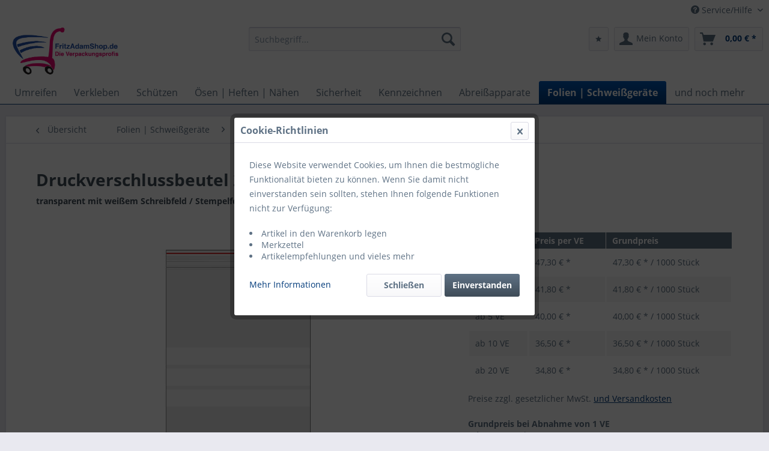

--- FILE ---
content_type: text/html; charset=UTF-8
request_url: https://www.fritzadamshop.de/folien-schweissgeraete/druckverschlussbeutel/schreib-stempelfeld/1384/druckverschlussbeutel-200-x-300-mm
body_size: 18114
content:
<!DOCTYPE html> <html class="no-js" lang="de" itemscope="itemscope" itemtype="https://schema.org/WebPage"> <head> <meta charset="utf-8"> <meta name="author" content="FritzAdamShop|HM" /> <meta name="robots" content="index,follow" /> <meta name="revisit-after" content="5 days" /> <meta name="keywords" content="druckverschlussbeutel, 200 x 300 mm, stempelfeld, schreibfeld, verschließbar, beutel, druckverschluss, plastikbeutel, PE-Beutel, druckleiste" /> <meta name="description" content="Druckverschlussbeutel 200 x 300 mm" /> <meta property="og:type" content="product" /> <meta property="og:site_name" content="FritzAdamShop.de - Die Verpackungsprofis" /> <meta property="og:url" content="https://www.fritzadamshop.de/folien-schweissgeraete/druckverschlussbeutel/schreib-stempelfeld/1384/druckverschlussbeutel-200-x-300-mm" /> <meta property="og:title" content="Druckverschlussbeutel 200 x 300 mm" /> <meta property="og:description" content="Druckverschlussbeutel mit Stempelfeld Abmessung: 200 x 300 mm Stärke: 50 µ Material: PE Verpackungseinheit: 1.000 Stück" /> <meta property="og:image" content="https://www.fritzadamshop.de/media/image/5a/76/5e/452200300_1.jpg" /> <meta property="product:brand" content="FritzAdamShop" /> <meta property="product:price" content="47,30" /> <meta property="product:product_link" content="https://www.fritzadamshop.de/folien-schweissgeraete/druckverschlussbeutel/schreib-stempelfeld/1384/druckverschlussbeutel-200-x-300-mm" /> <meta name="twitter:card" content="product" /> <meta name="twitter:site" content="FritzAdamShop.de - Die Verpackungsprofis" /> <meta name="twitter:title" content="Druckverschlussbeutel 200 x 300 mm" /> <meta name="twitter:description" content="Druckverschlussbeutel mit Stempelfeld Abmessung: 200 x 300 mm Stärke: 50 µ Material: PE Verpackungseinheit: 1.000 Stück" /> <meta name="twitter:image" content="https://www.fritzadamshop.de/media/image/5a/76/5e/452200300_1.jpg" /> <meta itemprop="copyrightHolder" content="FritzAdamShop.de - Die Verpackungsprofis" /> <meta itemprop="copyrightYear" content="2014" /> <meta itemprop="isFamilyFriendly" content="True" /> <meta itemprop="image" content="https://www.fritzadamshop.de/media/image/0f/9f/2f/logo_responsive2.jpg" /> <meta name="viewport" content="width=device-width, initial-scale=1.0"> <meta name="mobile-web-app-capable" content="yes"> <meta name="apple-mobile-web-app-title" content="FritzAdamShop.de - Die Verpackungsprofis"> <meta name="apple-mobile-web-app-capable" content="yes"> <meta name="apple-mobile-web-app-status-bar-style" content="default"> <link rel="apple-touch-icon-precomposed" href="/themes/Frontend/Responsive/frontend/_public/src/img/apple-touch-icon-precomposed.png"> <link rel="shortcut icon" href="https://www.fritzadamshop.de/media/unknown/b1/d7/56/faviconEjU6GTvFYS0Vh.ico"> <meta name="msapplication-navbutton-color" content="#023B7B" /> <meta name="application-name" content="FritzAdamShop.de - Die Verpackungsprofis" /> <meta name="msapplication-starturl" content="https://www.fritzadamshop.de/" /> <meta name="msapplication-window" content="width=1024;height=768" /> <meta name="msapplication-TileImage" content="/themes/Frontend/Responsive/frontend/_public/src/img/win-tile-image.png"> <meta name="msapplication-TileColor" content="#023B7B"> <meta name="theme-color" content="#023B7B" /> <link rel="canonical" href="https://www.fritzadamshop.de/folien-schweissgeraete/druckverschlussbeutel/schreib-stempelfeld/1384/druckverschlussbeutel-200-x-300-mm" /> <title itemprop="name">Druckverschlussbeutel 200 x 300 mm | FritzAdamShop.de - Die Verpackungsprofis</title> <link href="/web/cache/1690205007_520ed86feb111e74270170d982bca8ec.css" media="all" rel="stylesheet" type="text/css" /> </head> <body class="is--ctl-detail is--act-index" > <div data-paypalUnifiedMetaDataContainer="true" data-paypalUnifiedRestoreOrderNumberUrl="https://www.fritzadamshop.de/widgets/PaypalUnifiedOrderNumber/restoreOrderNumber" class="is--hidden"> </div> <div class="page-wrap"> <noscript class="noscript-main"> <div class="alert is--warning"> <div class="alert--icon"> <i class="icon--element icon--warning"></i> </div> <div class="alert--content"> Um FritzAdamShop.de&#x20;-&#x20;Die&#x20;Verpackungsprofis in vollem Umfang nutzen zu k&ouml;nnen, empfehlen wir Ihnen Javascript in Ihrem Browser zu aktiveren. </div> </div> </noscript> <header class="header-main"> <div class="top-bar"> <div class="container block-group"> <nav class="top-bar--navigation block" role="menubar">   <div class="navigation--entry entry--service has--drop-down" role="menuitem" aria-haspopup="true" data-drop-down-menu="true"> <i class="icon--service"></i> Service/Hilfe <ul class="service--list is--rounded" role="menu"> <li class="service--entry" role="menuitem"> <a class="service--link" href="https://www.fritzadamshop.de/kontaktformular" title="Kontakt" target="_self"> Kontakt </a> </li> <li class="service--entry" role="menuitem"> <a class="service--link" href="https://www.fritzadamshop.de/versand-und-zahlungsbedingungen" title="Versand- und Zahlungsbedingungen" > Versand- und Zahlungsbedingungen </a> </li> <li class="service--entry" role="menuitem"> <a class="service--link" href="https://www.fritzadamshop.de/datenschutzerklaerung" title="Datenschutzerklärung" > Datenschutzerklärung </a> </li> <li class="service--entry" role="menuitem"> <a class="service--link" href="https://www.fritzadamshop.de/allgemeine-geschaeftsbedingungen-agb" title="Allgemeine Geschäftsbedingungen (AGB)" > Allgemeine Geschäftsbedingungen (AGB) </a> </li> <li class="service--entry" role="menuitem"> <a class="service--link" href="/sitemap" title="Sitemap (Produktübersicht)" > Sitemap (Produktübersicht) </a> </li> <li class="service--entry" role="menuitem"> <a class="service--link" href="https://www.fritzadamshop.de/impressum" title="Impressum" > Impressum </a> </li> </ul> </div> </nav> </div> </div> <div class="container header--navigation"> <div class="logo-main block-group" role="banner"> <div class="logo--shop block"> <a class="logo--link" href="https://www.fritzadamshop.de/" title="FritzAdamShop.de - Die Verpackungsprofis - zur Startseite wechseln"> <picture> <source srcset="https://www.fritzadamshop.de/media/image/0f/9f/2f/logo_responsive2.jpg" media="(min-width: 78.75em)"> <source srcset="https://www.fritzadamshop.de/media/image/0f/9f/2f/logo_responsive2.jpg" media="(min-width: 64em)"> <source srcset="https://www.fritzadamshop.de/media/image/0f/9f/2f/logo_responsive2.jpg" media="(min-width: 48em)"> <img srcset="https://www.fritzadamshop.de/media/image/0f/9f/2f/logo_responsive2.jpg" alt="FritzAdamShop.de - Die Verpackungsprofis - zur Startseite wechseln" /> </picture> </a> </div> </div> <nav class="shop--navigation block-group"> <ul class="navigation--list block-group" role="menubar"> <li class="navigation--entry entry--menu-left" role="menuitem"> <a class="entry--link entry--trigger btn is--icon-left" href="#offcanvas--left" data-offcanvas="true" data-offCanvasSelector=".sidebar-main" aria-label="Menü"> <i class="icon--menu"></i> Menü </a> </li> <li class="navigation--entry entry--search" role="menuitem" data-search="true" aria-haspopup="true" data-minLength="2"> <a class="btn entry--link entry--trigger" href="#show-hide--search" title="Suche anzeigen / schließen" aria-label="Suche anzeigen / schließen"> <i class="icon--search"></i> <span class="search--display">Suchen</span> </a> <form action="/search" method="get" class="main-search--form"> <input type="search" name="sSearch" aria-label="Suchbegriff..." class="main-search--field" autocomplete="off" autocapitalize="off" placeholder="Suchbegriff..." maxlength="30" /> <button type="submit" class="main-search--button" aria-label="Suchen"> <i class="icon--search"></i> <span class="main-search--text">Suchen</span> </button> <div class="form--ajax-loader">&nbsp;</div> </form> <div class="main-search--results"></div> </li>  <li class="navigation--entry entry--notepad" role="menuitem"> <a href="https://www.fritzadamshop.de/note" title="Merkzettel" class="btn"> <i class="icon--star"></i> </a> </li> <li class="navigation--entry entry--account" role="menuitem" data-offcanvas="true" data-offCanvasSelector=".account--dropdown-navigation"> <a href="https://www.fritzadamshop.de/account" title="Mein Konto" aria-label="Mein Konto" class="btn is--icon-left entry--link account--link"> <i class="icon--account"></i> <span class="account--display"> Mein Konto </span> </a> </li> <li class="navigation--entry entry--cart" role="menuitem"> <a class="btn is--icon-left cart--link" href="https://www.fritzadamshop.de/checkout/cart" title="Warenkorb" aria-label="Warenkorb"> <span class="cart--display"> Warenkorb </span> <span class="badge is--primary is--minimal cart--quantity is--hidden">0</span> <i class="icon--basket"></i> <span class="cart--amount"> 0,00&nbsp;&euro; * </span> </a> <div class="ajax-loader">&nbsp;</div> </li>  </ul> </nav> <div class="container--ajax-cart" data-collapse-cart="true" data-displayMode="offcanvas"></div> </div> </header> <nav class="navigation-main"> <div class="container" data-menu-scroller="true" data-listSelector=".navigation--list.container" data-viewPortSelector=".navigation--list-wrapper"> <div class="navigation--list-wrapper"> <ul class="navigation--list container" role="menubar" itemscope="itemscope" itemtype="https://schema.org/SiteNavigationElement"> <li class="navigation--entry" role="menuitem"><a class="navigation--link" href="https://www.fritzadamshop.de/umreifen/" title="Umreifen" aria-label="Umreifen" itemprop="url"><span itemprop="name">Umreifen</span></a></li><li class="navigation--entry" role="menuitem"><a class="navigation--link" href="https://www.fritzadamshop.de/verkleben/" title="Verkleben" aria-label="Verkleben" itemprop="url"><span itemprop="name">Verkleben</span></a></li><li class="navigation--entry" role="menuitem"><a class="navigation--link" href="https://www.fritzadamshop.de/schuetzen/" title="Schützen" aria-label="Schützen" itemprop="url"><span itemprop="name">Schützen</span></a></li><li class="navigation--entry" role="menuitem"><a class="navigation--link" href="https://www.fritzadamshop.de/oesen-heften-naehen/" title="Ösen | Heften | Nähen" aria-label="Ösen | Heften | Nähen" itemprop="url"><span itemprop="name">Ösen | Heften | Nähen</span></a></li><li class="navigation--entry" role="menuitem"><a class="navigation--link" href="https://www.fritzadamshop.de/sicherheit/" title="Sicherheit" aria-label="Sicherheit" itemprop="url"><span itemprop="name">Sicherheit</span></a></li><li class="navigation--entry" role="menuitem"><a class="navigation--link" href="https://www.fritzadamshop.de/kennzeichnen/" title="Kennzeichnen" aria-label="Kennzeichnen" itemprop="url"><span itemprop="name">Kennzeichnen</span></a></li><li class="navigation--entry" role="menuitem"><a class="navigation--link" href="https://www.fritzadamshop.de/abreissapparate/" title="Abreißapparate" aria-label="Abreißapparate" itemprop="url"><span itemprop="name">Abreißapparate</span></a></li><li class="navigation--entry is--active" role="menuitem"><a class="navigation--link is--active" href="https://www.fritzadamshop.de/folien-schweissgeraete/" title="Folien | Schweißgeräte" aria-label="Folien | Schweißgeräte" itemprop="url"><span itemprop="name">Folien | Schweißgeräte</span></a></li><li class="navigation--entry" role="menuitem"><a class="navigation--link" href="https://www.fritzadamshop.de/und-noch-mehr/" title="und noch mehr" aria-label="und noch mehr" itemprop="url"><span itemprop="name">und noch mehr</span></a></li> </ul> </div> <div class="advanced-menu" data-advanced-menu="true" data-hoverDelay="250"> <div class="menu--container"> <div class="button-container"> <a href="https://www.fritzadamshop.de/umreifen/" class="button--category" aria-label="Zur Kategorie Umreifen" title="Zur Kategorie Umreifen"> <i class="icon--arrow-right"></i> Zur Kategorie Umreifen </a> <span class="button--close"> <i class="icon--cross"></i> </span> </div> <div class="content--wrapper has--content has--teaser"> <ul class="menu--list menu--level-0 columns--3" style="width: 75%;"> <li class="menu--list-item item--level-0" style="width: 100%"> <a href="https://www.fritzadamshop.de/umreifen/stahlbandumreifung/" class="menu--list-item-link" aria-label="Stahlbandumreifung" title="Stahlbandumreifung">Stahlbandumreifung</a> <ul class="menu--list menu--level-1 columns--3"> <li class="menu--list-item item--level-1"> <a href="https://www.fritzadamshop.de/umreifen/stahlbandumreifung/spanngeraete/" class="menu--list-item-link" aria-label="Spanngeräte" title="Spanngeräte">Spanngeräte</a> </li> <li class="menu--list-item item--level-1"> <a href="https://www.fritzadamshop.de/umreifen/stahlbandumreifung/komplett-sets/" class="menu--list-item-link" aria-label="Komplett-Sets" title="Komplett-Sets">Komplett-Sets</a> </li> <li class="menu--list-item item--level-1"> <a href="https://www.fritzadamshop.de/umreifen/stahlbandumreifung/abrollwagen/" class="menu--list-item-link" aria-label="Abrollwagen" title="Abrollwagen">Abrollwagen</a> </li> <li class="menu--list-item item--level-1"> <a href="https://www.fritzadamshop.de/umreifen/stahlbandumreifung/stahlbandscheren/" class="menu--list-item-link" aria-label="Stahlbandscheren" title="Stahlbandscheren">Stahlbandscheren</a> </li> <li class="menu--list-item item--level-1"> <a href="https://www.fritzadamshop.de/umreifen/stahlbandumreifung/verpackungsstahlband/" class="menu--list-item-link" aria-label="Verpackungsstahlband" title="Verpackungsstahlband">Verpackungsstahlband</a> </li> <li class="menu--list-item item--level-1"> <a href="https://www.fritzadamshop.de/umreifen/stahlbandumreifung/verschlusshuelsen/" class="menu--list-item-link" aria-label="Verschlusshülsen" title="Verschlusshülsen">Verschlusshülsen</a> </li> </ul> </li> <li class="menu--list-item item--level-0" style="width: 100%"> <a href="https://www.fritzadamshop.de/umreifen/bandimex-edelstahlband/" class="menu--list-item-link" aria-label="Bandimex Edelstahlband" title="Bandimex Edelstahlband">Bandimex Edelstahlband</a> <ul class="menu--list menu--level-1 columns--3"> <li class="menu--list-item item--level-1"> <a href="https://www.fritzadamshop.de/umreifen/bandimex-edelstahlband/bandimex-v2a/" class="menu--list-item-link" aria-label="Bandimex V2A" title="Bandimex V2A">Bandimex V2A</a> </li> <li class="menu--list-item item--level-1"> <a href="https://www.fritzadamshop.de/umreifen/bandimex-edelstahlband/bandimex-v4a/" class="menu--list-item-link" aria-label="Bandimex V4A" title="Bandimex V4A">Bandimex V4A</a> </li> <li class="menu--list-item item--level-1"> <a href="https://www.fritzadamshop.de/umreifen/bandimex-edelstahlband/spanngeraete/" class="menu--list-item-link" aria-label="Spanngeräte" title="Spanngeräte">Spanngeräte</a> </li> <li class="menu--list-item item--level-1"> <a href="https://www.fritzadamshop.de/umreifen/bandimex-edelstahlband/schilderhalter/" class="menu--list-item-link" aria-label="Schilderhalter" title="Schilderhalter">Schilderhalter</a> </li> <li class="menu--list-item item--level-1"> <a href="https://www.fritzadamshop.de/umreifen/bandimex-edelstahlband/endlos-schneckenschraubband/" class="menu--list-item-link" aria-label="Endlos-Schneckenschraubband" title="Endlos-Schneckenschraubband">Endlos-Schneckenschraubband</a> </li> <li class="menu--list-item item--level-1"> <a href="https://www.fritzadamshop.de/umreifen/bandimex-edelstahlband/schneckenschraubschellen/" class="menu--list-item-link" aria-label="Schneckenschraubschellen" title="Schneckenschraubschellen">Schneckenschraubschellen</a> </li> <li class="menu--list-item item--level-1"> <a href="https://www.fritzadamshop.de/umreifen/bandimex-edelstahlband/vorgefertigte-schellen/" class="menu--list-item-link" aria-label="Vorgefertigte Schellen" title="Vorgefertigte Schellen">Vorgefertigte Schellen</a> </li> <li class="menu--list-item item--level-1"> <a href="https://www.fritzadamshop.de/umreifen/bandimex-edelstahlband/bandimex-markierungssystem/" class="menu--list-item-link" aria-label="Bandimex Markierungssystem" title="Bandimex Markierungssystem">Bandimex Markierungssystem</a> </li> </ul> </li> <li class="menu--list-item item--level-0" style="width: 100%"> <a href="https://www.fritzadamshop.de/umreifen/kunststoffbandumreifung/" class="menu--list-item-link" aria-label="Kunststoffbandumreifung" title="Kunststoffbandumreifung">Kunststoffbandumreifung</a> <ul class="menu--list menu--level-1 columns--3"> <li class="menu--list-item item--level-1"> <a href="https://www.fritzadamshop.de/umreifen/kunststoffbandumreifung/spanngeraete-manuell/" class="menu--list-item-link" aria-label="Spanngeräte (manuell)" title="Spanngeräte (manuell)">Spanngeräte (manuell)</a> </li> <li class="menu--list-item item--level-1"> <a href="https://www.fritzadamshop.de/umreifen/kunststoffbandumreifung/spanngeraete-akku/" class="menu--list-item-link" aria-label="Spanngeräte (Akku)" title="Spanngeräte (Akku)">Spanngeräte (Akku)</a> </li> <li class="menu--list-item item--level-1"> <a href="https://www.fritzadamshop.de/umreifen/kunststoffbandumreifung/komplett-sets/" class="menu--list-item-link" aria-label="Komplett-Sets" title="Komplett-Sets">Komplett-Sets</a> </li> <li class="menu--list-item item--level-1"> <a href="https://www.fritzadamshop.de/umreifen/kunststoffbandumreifung/abroller/" class="menu--list-item-link" aria-label="Abroller" title="Abroller">Abroller</a> </li> <li class="menu--list-item item--level-1"> <a href="https://www.fritzadamshop.de/umreifen/kunststoffbandumreifung/umreifungsband-pp-pet/" class="menu--list-item-link" aria-label="Umreifungsband (PP + PET)" title="Umreifungsband (PP + PET)">Umreifungsband (PP + PET)</a> </li> <li class="menu--list-item item--level-1"> <a href="https://www.fritzadamshop.de/umreifen/kunststoffbandumreifung/verschlusshuelsen/" class="menu--list-item-link" aria-label="Verschlusshülsen" title="Verschlusshülsen">Verschlusshülsen</a> </li> </ul> </li> <li class="menu--list-item item--level-0" style="width: 100%"> <a href="https://www.fritzadamshop.de/umreifen/fadenbandumreifung/" class="menu--list-item-link" aria-label="Fadenbandumreifung" title="Fadenbandumreifung">Fadenbandumreifung</a> <ul class="menu--list menu--level-1 columns--3"> <li class="menu--list-item item--level-1"> <a href="https://www.fritzadamshop.de/umreifen/fadenbandumreifung/spanngeraete/" class="menu--list-item-link" aria-label="Spanngeräte" title="Spanngeräte">Spanngeräte</a> </li> <li class="menu--list-item item--level-1"> <a href="https://www.fritzadamshop.de/umreifen/fadenbandumreifung/komplett-sets/" class="menu--list-item-link" aria-label="Komplett-Sets" title="Komplett-Sets">Komplett-Sets</a> </li> <li class="menu--list-item item--level-1"> <a href="https://www.fritzadamshop.de/umreifen/fadenbandumreifung/abroller/" class="menu--list-item-link" aria-label="Abroller" title="Abroller">Abroller</a> </li> <li class="menu--list-item item--level-1"> <a href="https://www.fritzadamshop.de/umreifen/fadenbandumreifung/polyesterfadenband-hotmelt/" class="menu--list-item-link" aria-label="Polyesterfadenband Hotmelt" title="Polyesterfadenband Hotmelt">Polyesterfadenband Hotmelt</a> </li> <li class="menu--list-item item--level-1"> <a href="https://www.fritzadamshop.de/umreifen/fadenbandumreifung/gewebtes-fadenband/" class="menu--list-item-link" aria-label="Gewebtes Fadenband" title="Gewebtes Fadenband">Gewebtes Fadenband</a> </li> <li class="menu--list-item item--level-1"> <a href="https://www.fritzadamshop.de/umreifen/fadenbandumreifung/polyester-ballenpressenband/" class="menu--list-item-link" aria-label="Polyester Ballenpressenband" title="Polyester Ballenpressenband">Polyester Ballenpressenband</a> </li> <li class="menu--list-item item--level-1"> <a href="https://www.fritzadamshop.de/umreifen/fadenbandumreifung/buckles-verschluesse/" class="menu--list-item-link" aria-label="Buckles (Verschlüsse)" title="Buckles (Verschlüsse)">Buckles (Verschlüsse)</a> </li> </ul> </li> </ul> <div class="menu--delimiter" style="right: 25%;"></div> <div class="menu--teaser" style="width: 25%;"> <a href="https://www.fritzadamshop.de/umreifen/" aria-label="Zur Kategorie Umreifen" title="Zur Kategorie Umreifen" class="teaser--image" style="background-image: url(https://www.fritzadamshop.de/media/image/25/2e/a1/Menue-umreifen2pF1EBtMLu7ZlY.png);"></a> <div class="teaser--headline">Umreifen</div> </div> </div> </div> <div class="menu--container"> <div class="button-container"> <a href="https://www.fritzadamshop.de/verkleben/" class="button--category" aria-label="Zur Kategorie Verkleben" title="Zur Kategorie Verkleben"> <i class="icon--arrow-right"></i> Zur Kategorie Verkleben </a> <span class="button--close"> <i class="icon--cross"></i> </span> </div> <div class="content--wrapper has--content has--teaser"> <ul class="menu--list menu--level-0 columns--3" style="width: 75%;"> <li class="menu--list-item item--level-0" style="width: 100%"> <a href="https://www.fritzadamshop.de/verkleben/selbstklebeband/" class="menu--list-item-link" aria-label="Selbstklebeband" title="Selbstklebeband">Selbstklebeband</a> </li> <li class="menu--list-item item--level-0" style="width: 100%"> <a href="https://www.fritzadamshop.de/verkleben/warnklebebaender/" class="menu--list-item-link" aria-label="Warnklebebänder" title="Warnklebebänder">Warnklebebänder</a> </li> <li class="menu--list-item item--level-0" style="width: 100%"> <a href="https://www.fritzadamshop.de/verkleben/klebeband-mit-werbeaufdruck/" class="menu--list-item-link" aria-label="Klebeband mit Werbeaufdruck" title="Klebeband mit Werbeaufdruck">Klebeband mit Werbeaufdruck</a> </li> <li class="menu--list-item item--level-0" style="width: 100%"> <a href="https://www.fritzadamshop.de/verkleben/gewebeband-gaffatape/" class="menu--list-item-link" aria-label="Gewebeband (Gaffatape)" title="Gewebeband (Gaffatape)">Gewebeband (Gaffatape)</a> </li> <li class="menu--list-item item--level-0" style="width: 100%"> <a href="https://www.fritzadamshop.de/verkleben/doppelseitiges-klebeband/" class="menu--list-item-link" aria-label="Doppelseitiges Klebeband" title="Doppelseitiges Klebeband">Doppelseitiges Klebeband</a> </li> <li class="menu--list-item item--level-0" style="width: 100%"> <a href="https://www.fritzadamshop.de/verkleben/filamentband/" class="menu--list-item-link" aria-label="Filamentband" title="Filamentband">Filamentband</a> </li> <li class="menu--list-item item--level-0" style="width: 100%"> <a href="https://www.fritzadamshop.de/verkleben/krepp-klebeband/" class="menu--list-item-link" aria-label="Krepp-Klebeband" title="Krepp-Klebeband">Krepp-Klebeband</a> </li> <li class="menu--list-item item--level-0" style="width: 100%"> <a href="https://www.fritzadamshop.de/verkleben/handabroller-beutelschliesser/" class="menu--list-item-link" aria-label="Handabroller, Beutelschließer" title="Handabroller, Beutelschließer">Handabroller, Beutelschließer</a> </li> <li class="menu--list-item item--level-0" style="width: 100%"> <a href="https://www.fritzadamshop.de/verkleben/nassklebeband-papier/" class="menu--list-item-link" aria-label="Nassklebeband (Papier)" title="Nassklebeband (Papier)">Nassklebeband (Papier)</a> </li> <li class="menu--list-item item--level-0" style="width: 100%"> <a href="https://www.fritzadamshop.de/verkleben/klebeapparate/" class="menu--list-item-link" aria-label="Klebeapparate" title="Klebeapparate">Klebeapparate</a> </li> <li class="menu--list-item item--level-0" style="width: 100%"> <a href="https://www.fritzadamshop.de/verkleben/anleimapparate-fuer-etiketten/" class="menu--list-item-link" aria-label="Anleimapparate für Etiketten" title="Anleimapparate für Etiketten">Anleimapparate für Etiketten</a> </li> <li class="menu--list-item item--level-0" style="width: 100%"> <a href="https://www.fritzadamshop.de/verkleben/haftetikettierer/" class="menu--list-item-link" aria-label="Haftetikettierer" title="Haftetikettierer">Haftetikettierer</a> </li> <li class="menu--list-item item--level-0" style="width: 100%"> <a href="https://www.fritzadamshop.de/verkleben/tesac-produkte/" class="menu--list-item-link" aria-label="tesa© Produkte" title="tesa© Produkte">tesa© Produkte</a> <ul class="menu--list menu--level-1 columns--3"> <li class="menu--list-item item--level-1"> <a href="https://www.fritzadamshop.de/verkleben/tesac-produkte/tesac-selbstklebeband/" class="menu--list-item-link" aria-label="tesa© Selbstklebeband" title="tesa© Selbstklebeband">tesa© Selbstklebeband</a> </li> <li class="menu--list-item item--level-1"> <a href="https://www.fritzadamshop.de/verkleben/tesac-produkte/tesac-papierklebeband/" class="menu--list-item-link" aria-label="tesa© Papierklebeband" title="tesa© Papierklebeband">tesa© Papierklebeband</a> </li> <li class="menu--list-item item--level-1"> <a href="https://www.fritzadamshop.de/verkleben/tesac-produkte/tesac-gewebeband/" class="menu--list-item-link" aria-label="tesa© Gewebeband" title="tesa© Gewebeband">tesa© Gewebeband</a> </li> <li class="menu--list-item item--level-1"> <a href="https://www.fritzadamshop.de/verkleben/tesac-produkte/tesac-doppelseitiges-klebeband/" class="menu--list-item-link" aria-label="tesa© Doppelseitiges Klebeband" title="tesa© Doppelseitiges Klebeband">tesa© Doppelseitiges Klebeband</a> </li> <li class="menu--list-item item--level-1"> <a href="https://www.fritzadamshop.de/verkleben/tesac-produkte/tesac-krepp/" class="menu--list-item-link" aria-label="tesa© Krepp" title="tesa© Krepp">tesa© Krepp</a> </li> <li class="menu--list-item item--level-1"> <a href="https://www.fritzadamshop.de/verkleben/tesac-produkte/tesac-abroller/" class="menu--list-item-link" aria-label="tesa© Abroller" title="tesa© Abroller">tesa© Abroller</a> </li> <li class="menu--list-item item--level-1"> <a href="https://www.fritzadamshop.de/verkleben/tesac-produkte/tesac-spruehkleber-reiniger-60021-60022-60040-60042/" class="menu--list-item-link" aria-label="tesa© Sprühkleber, -reiniger (60021 60022 60040 60042)" title="tesa© Sprühkleber, -reiniger (60021 60022 60040 60042)">tesa© Sprühkleber, -reiniger (60021 60022 60040 60042)</a> </li> </ul> </li> </ul> <div class="menu--delimiter" style="right: 25%;"></div> <div class="menu--teaser" style="width: 25%;"> <a href="https://www.fritzadamshop.de/verkleben/" aria-label="Zur Kategorie Verkleben" title="Zur Kategorie Verkleben" class="teaser--image" style="background-image: url(https://www.fritzadamshop.de/media/image/cc/f4/0d/Menue-Vergleben.png);"></a> <div class="teaser--headline">Verkleben</div> </div> </div> </div> <div class="menu--container"> <div class="button-container"> <a href="https://www.fritzadamshop.de/schuetzen/" class="button--category" aria-label="Zur Kategorie Schützen" title="Zur Kategorie Schützen"> <i class="icon--arrow-right"></i> Zur Kategorie Schützen </a> <span class="button--close"> <i class="icon--cross"></i> </span> </div> <div class="content--wrapper has--content has--teaser"> <ul class="menu--list menu--level-0 columns--3" style="width: 75%;"> <li class="menu--list-item item--level-0" style="width: 100%"> <a href="https://www.fritzadamshop.de/schuetzen/seidenpapier/" class="menu--list-item-link" aria-label="Seidenpapier" title="Seidenpapier">Seidenpapier</a> </li> <li class="menu--list-item item--level-0" style="width: 100%"> <a href="https://www.fritzadamshop.de/schuetzen/packpapier/" class="menu--list-item-link" aria-label="Packpapier" title="Packpapier">Packpapier</a> </li> <li class="menu--list-item item--level-0" style="width: 100%"> <a href="https://www.fritzadamshop.de/schuetzen/oelpapier/" class="menu--list-item-link" aria-label="Ölpapier" title="Ölpapier">Ölpapier</a> </li> <li class="menu--list-item item--level-0" style="width: 100%"> <a href="https://www.fritzadamshop.de/schuetzen/begleitpapiertaschen/" class="menu--list-item-link" aria-label="Begleitpapiertaschen" title="Begleitpapiertaschen">Begleitpapiertaschen</a> </li> <li class="menu--list-item item--level-0" style="width: 100%"> <a href="https://www.fritzadamshop.de/schuetzen/kantenschutz/" class="menu--list-item-link" aria-label="Kantenschutz" title="Kantenschutz">Kantenschutz</a> </li> <li class="menu--list-item item--level-0" style="width: 100%"> <a href="https://www.fritzadamshop.de/schuetzen/kartons/" class="menu--list-item-link" aria-label="Kartons" title="Kartons">Kartons</a> </li> <li class="menu--list-item item--level-0" style="width: 100%"> <a href="https://www.fritzadamshop.de/schuetzen/polstermaterial/" class="menu--list-item-link" aria-label="Polstermaterial" title="Polstermaterial">Polstermaterial</a> </li> </ul> <div class="menu--delimiter" style="right: 25%;"></div> <div class="menu--teaser" style="width: 25%;"> <a href="https://www.fritzadamshop.de/schuetzen/" aria-label="Zur Kategorie Schützen" title="Zur Kategorie Schützen" class="teaser--image" style="background-image: url(https://www.fritzadamshop.de/media/image/ff/9c/fc/Menue-schuetzen.png);"></a> <div class="teaser--headline">Schützen</div> </div> </div> </div> <div class="menu--container"> <div class="button-container"> <a href="https://www.fritzadamshop.de/oesen-heften-naehen/" class="button--category" aria-label="Zur Kategorie Ösen | Heften | Nähen" title="Zur Kategorie Ösen | Heften | Nähen"> <i class="icon--arrow-right"></i> Zur Kategorie Ösen | Heften | Nähen </a> <span class="button--close"> <i class="icon--cross"></i> </span> </div> <div class="content--wrapper has--content has--teaser"> <ul class="menu--list menu--level-0 columns--3" style="width: 75%;"> <li class="menu--list-item item--level-0" style="width: 100%"> <a href="https://www.fritzadamshop.de/oesen-heften-naehen/oesapparate-und-zubehoer/" class="menu--list-item-link" aria-label="Ösapparate und Zubehör" title="Ösapparate und Zubehör">Ösapparate und Zubehör</a> <ul class="menu--list menu--level-1 columns--3"> <li class="menu--list-item item--level-1"> <a href="https://www.fritzadamshop.de/oesen-heften-naehen/oesapparate-und-zubehoer/oesapparate-handbetrieb-hang/" class="menu--list-item-link" aria-label="Ösapparate Handbetrieb (Hang)" title="Ösapparate Handbetrieb (Hang)">Ösapparate Handbetrieb (Hang)</a> </li> <li class="menu--list-item item--level-1"> <a href="https://www.fritzadamshop.de/oesen-heften-naehen/oesapparate-und-zubehoer/doppeloesapparate-hang/" class="menu--list-item-link" aria-label="Doppelösapparate (Hang)" title="Doppelösapparate (Hang)">Doppelösapparate (Hang)</a> </li> <li class="menu--list-item item--level-1"> <a href="https://www.fritzadamshop.de/oesen-heften-naehen/oesapparate-und-zubehoer/oesapparate-elektrisch-hang/" class="menu--list-item-link" aria-label="Ösapparate elektrisch (Hang)" title="Ösapparate elektrisch (Hang)">Ösapparate elektrisch (Hang)</a> </li> <li class="menu--list-item item--level-1"> <a href="https://www.fritzadamshop.de/oesen-heften-naehen/oesapparate-und-zubehoer/spezial-locher-und-zubehoer/" class="menu--list-item-link" aria-label="Spezial-Locher und Zubehör" title="Spezial-Locher und Zubehör">Spezial-Locher und Zubehör</a> </li> <li class="menu--list-item item--level-1"> <a href="https://www.fritzadamshop.de/oesen-heften-naehen/oesapparate-und-zubehoer/oeszangen/" class="menu--list-item-link" aria-label="Öszangen" title="Öszangen">Öszangen</a> </li> <li class="menu--list-item item--level-1"> <a href="https://www.fritzadamshop.de/oesen-heften-naehen/oesapparate-und-zubehoer/oesenlocher-duo-35/" class="menu--list-item-link" aria-label="Ösenlocher DUO 35" title="Ösenlocher DUO 35">Ösenlocher DUO 35</a> </li> <li class="menu--list-item item--level-1"> <a href="https://www.fritzadamshop.de/oesen-heften-naehen/oesapparate-und-zubehoer/oesen-fuer-hang-oesapparate-piccolo-oesenlocher-und-oesenzangen/" class="menu--list-item-link" aria-label="Ösen für Hang Ösapparate (Piccolo) - Ösenlocher und Ösenzangen" title="Ösen für Hang Ösapparate (Piccolo) - Ösenlocher und Ösenzangen">Ösen für Hang Ösapparate (Piccolo) - Ösenlocher und Ösenzangen</a> </li> </ul> </li> <li class="menu--list-item item--level-0" style="width: 100%"> <a href="https://www.fritzadamshop.de/oesen-heften-naehen/heftgeraete-und-zubehoer/" class="menu--list-item-link" aria-label="Heftgeräte und Zubehör" title="Heftgeräte und Zubehör">Heftgeräte und Zubehör</a> <ul class="menu--list menu--level-1 columns--3"> <li class="menu--list-item item--level-1"> <a href="https://www.fritzadamshop.de/oesen-heften-naehen/heftgeraete-und-zubehoer/deckelhefter/" class="menu--list-item-link" aria-label="Deckelhefter" title="Deckelhefter">Deckelhefter</a> </li> <li class="menu--list-item item--level-1"> <a href="https://www.fritzadamshop.de/oesen-heften-naehen/heftgeraete-und-zubehoer/rollenhefter/" class="menu--list-item-link" aria-label="Rollenhefter" title="Rollenhefter">Rollenhefter</a> </li> <li class="menu--list-item item--level-1"> <a href="https://www.fritzadamshop.de/oesen-heften-naehen/heftgeraete-und-zubehoer/akkuhefter/" class="menu--list-item-link" aria-label="Akkuhefter" title="Akkuhefter">Akkuhefter</a> </li> <li class="menu--list-item item--level-1"> <a href="https://www.fritzadamshop.de/oesen-heften-naehen/heftgeraete-und-zubehoer/blindhefter/" class="menu--list-item-link" aria-label="Blindhefter" title="Blindhefter">Blindhefter</a> </li> <li class="menu--list-item item--level-1"> <a href="https://www.fritzadamshop.de/oesen-heften-naehen/heftgeraete-und-zubehoer/bodenhefter/" class="menu--list-item-link" aria-label="Bodenhefter" title="Bodenhefter">Bodenhefter</a> </li> <li class="menu--list-item item--level-1"> <a href="https://www.fritzadamshop.de/oesen-heften-naehen/heftgeraete-und-zubehoer/zangenhefter/" class="menu--list-item-link" aria-label="Zangenhefter" title="Zangenhefter">Zangenhefter</a> </li> <li class="menu--list-item item--level-1"> <a href="https://www.fritzadamshop.de/oesen-heften-naehen/heftgeraete-und-zubehoer/heftzangen/" class="menu--list-item-link" aria-label="Heftzangen" title="Heftzangen">Heftzangen</a> </li> <li class="menu--list-item item--level-1"> <a href="https://www.fritzadamshop.de/oesen-heften-naehen/heftgeraete-und-zubehoer/tacker-hammertacker/" class="menu--list-item-link" aria-label="Tacker / Hammertacker" title="Tacker / Hammertacker">Tacker / Hammertacker</a> </li> <li class="menu--list-item item--level-1"> <a href="https://www.fritzadamshop.de/oesen-heften-naehen/heftgeraete-und-zubehoer/rapid-buerohefter-elektrisch/" class="menu--list-item-link" aria-label="Rapid Bürohefter elektrisch" title="Rapid Bürohefter elektrisch">Rapid Bürohefter elektrisch</a> </li> <li class="menu--list-item item--level-1"> <a href="https://www.fritzadamshop.de/oesen-heften-naehen/heftgeraete-und-zubehoer/rapid-tischhefter-manuell/" class="menu--list-item-link" aria-label="Rapid Tischhefter manuell" title="Rapid Tischhefter manuell">Rapid Tischhefter manuell</a> </li> <li class="menu--list-item item--level-1"> <a href="https://www.fritzadamshop.de/oesen-heften-naehen/heftgeraete-und-zubehoer/rapid-tischhefter-elektrisch/" class="menu--list-item-link" aria-label="Rapid Tischhefter elektrisch" title="Rapid Tischhefter elektrisch">Rapid Tischhefter elektrisch</a> </li> <li class="menu--list-item item--level-1"> <a href="https://www.fritzadamshop.de/oesen-heften-naehen/heftgeraete-und-zubehoer/heftklammern/" class="menu--list-item-link" aria-label="Heftklammern" title="Heftklammern">Heftklammern</a> </li> <li class="menu--list-item item--level-1"> <a href="https://www.fritzadamshop.de/oesen-heften-naehen/heftgeraete-und-zubehoer/klammerentferner/" class="menu--list-item-link" aria-label="Klammerentferner" title="Klammerentferner">Klammerentferner</a> </li> </ul> </li> <li class="menu--list-item item--level-0" style="width: 100%"> <a href="https://www.fritzadamshop.de/oesen-heften-naehen/sackzunaehmaschinen-und-zubehoer/" class="menu--list-item-link" aria-label="Sackzunähmaschinen und Zubehör" title="Sackzunähmaschinen und Zubehör">Sackzunähmaschinen und Zubehör</a> <ul class="menu--list menu--level-1 columns--3"> <li class="menu--list-item item--level-1"> <a href="https://www.fritzadamshop.de/oesen-heften-naehen/sackzunaehmaschinen-und-zubehoer/sackzunaehmaschinen/" class="menu--list-item-link" aria-label="Sackzunähmaschinen" title="Sackzunähmaschinen">Sackzunähmaschinen</a> </li> <li class="menu--list-item item--level-1"> <a href="https://www.fritzadamshop.de/oesen-heften-naehen/sackzunaehmaschinen-und-zubehoer/naehgarn-und-zubehoer/" class="menu--list-item-link" aria-label="Nähgarn und Zubehör" title="Nähgarn und Zubehör">Nähgarn und Zubehör</a> </li> </ul> </li> </ul> <div class="menu--delimiter" style="right: 25%;"></div> <div class="menu--teaser" style="width: 25%;"> <a href="https://www.fritzadamshop.de/oesen-heften-naehen/" aria-label="Zur Kategorie Ösen | Heften | Nähen" title="Zur Kategorie Ösen | Heften | Nähen" class="teaser--image" style="background-image: url(https://www.fritzadamshop.de/media/image/bd/9c/f4/Menue-naehenheften.png);"></a> <div class="teaser--headline">Ösen | Heften | Nähen</div> </div> </div> </div> <div class="menu--container"> <div class="button-container"> <a href="https://www.fritzadamshop.de/sicherheit/" class="button--category" aria-label="Zur Kategorie Sicherheit" title="Zur Kategorie Sicherheit"> <i class="icon--arrow-right"></i> Zur Kategorie Sicherheit </a> <span class="button--close"> <i class="icon--cross"></i> </span> </div> <div class="content--wrapper has--content has--teaser"> <ul class="menu--list menu--level-0 columns--3" style="width: 75%;"> <li class="menu--list-item item--level-0" style="width: 100%"> <a href="https://www.fritzadamshop.de/sicherheit/kipp-und-stossindikatoren/" class="menu--list-item-link" aria-label="Kipp- und Stoßindikatoren" title="Kipp- und Stoßindikatoren">Kipp- und Stoßindikatoren</a> </li> <li class="menu--list-item item--level-0" style="width: 100%"> <a href="https://www.fritzadamshop.de/sicherheit/warnklebebaender-warnetiketten/" class="menu--list-item-link" aria-label="Warnklebebänder - Warnetiketten" title="Warnklebebänder - Warnetiketten">Warnklebebänder - Warnetiketten</a> </li> <li class="menu--list-item item--level-0" style="width: 100%"> <a href="https://www.fritzadamshop.de/sicherheit/plombenzangen-und-zubehoer/" class="menu--list-item-link" aria-label="Plombenzangen und Zubehör" title="Plombenzangen und Zubehör">Plombenzangen und Zubehör</a> <ul class="menu--list menu--level-1 columns--3"> <li class="menu--list-item item--level-1"> <a href="https://www.fritzadamshop.de/sicherheit/plombenzangen-und-zubehoer/plombenzangen/" class="menu--list-item-link" aria-label="Plombenzangen" title="Plombenzangen">Plombenzangen</a> </li> <li class="menu--list-item item--level-1"> <a href="https://www.fritzadamshop.de/sicherheit/plombenzangen-und-zubehoer/blei-alu-und-kunststoffplomben/" class="menu--list-item-link" aria-label="Blei-, Alu- und Kunststoffplomben" title="Blei-, Alu- und Kunststoffplomben">Blei-, Alu- und Kunststoffplomben</a> </li> <li class="menu--list-item item--level-1"> <a href="https://www.fritzadamshop.de/sicherheit/plombenzangen-und-zubehoer/durchziehplomben/" class="menu--list-item-link" aria-label="Durchziehplomben" title="Durchziehplomben">Durchziehplomben</a> </li> <li class="menu--list-item item--level-1"> <a href="https://www.fritzadamshop.de/sicherheit/plombenzangen-und-zubehoer/plombendraht-schnur/" class="menu--list-item-link" aria-label="Plombendraht, -schnur" title="Plombendraht, -schnur">Plombendraht, -schnur</a> </li> </ul> </li> <li class="menu--list-item item--level-0" style="width: 100%"> <a href="https://www.fritzadamshop.de/sicherheit/sicherheitsmesser/" class="menu--list-item-link" aria-label="Sicherheitsmesser" title="Sicherheitsmesser">Sicherheitsmesser</a> </li> <li class="menu--list-item item--level-0" style="width: 100%"> <a href="https://www.fritzadamshop.de/sicherheit/absperrband-flatterband/" class="menu--list-item-link" aria-label="Absperrband / Flatterband" title="Absperrband / Flatterband">Absperrband / Flatterband</a> </li> <li class="menu--list-item item--level-0" style="width: 100%"> <a href="https://www.fritzadamshop.de/sicherheit/ladungssicherung/" class="menu--list-item-link" aria-label="Ladungssicherung" title="Ladungssicherung">Ladungssicherung</a> </li> </ul> <div class="menu--delimiter" style="right: 25%;"></div> <div class="menu--teaser" style="width: 25%;"> <a href="https://www.fritzadamshop.de/sicherheit/" aria-label="Zur Kategorie Sicherheit" title="Zur Kategorie Sicherheit" class="teaser--image" style="background-image: url(https://www.fritzadamshop.de/media/image/67/d0/db/Menue-sicherheit.png);"></a> <div class="teaser--headline">Sicherheit</div> </div> </div> </div> <div class="menu--container"> <div class="button-container"> <a href="https://www.fritzadamshop.de/kennzeichnen/" class="button--category" aria-label="Zur Kategorie Kennzeichnen" title="Zur Kategorie Kennzeichnen"> <i class="icon--arrow-right"></i> Zur Kategorie Kennzeichnen </a> <span class="button--close"> <i class="icon--cross"></i> </span> </div> <div class="content--wrapper has--content has--teaser"> <ul class="menu--list menu--level-0 columns--3" style="width: 75%;"> <li class="menu--list-item item--level-0" style="width: 100%"> <a href="https://www.fritzadamshop.de/kennzeichnen/signierspray/" class="menu--list-item-link" aria-label="Signierspray" title="Signierspray">Signierspray</a> </li> <li class="menu--list-item item--level-0" style="width: 100%"> <a href="https://www.fritzadamshop.de/kennzeichnen/signierroller-rolmark/" class="menu--list-item-link" aria-label="Signierroller / Rolmark" title="Signierroller / Rolmark">Signierroller / Rolmark</a> </li> <li class="menu--list-item item--level-0" style="width: 100%"> <a href="https://www.fritzadamshop.de/kennzeichnen/signiertinte-rolmarktinte/" class="menu--list-item-link" aria-label="Signiertinte / Rolmarktinte" title="Signiertinte / Rolmarktinte">Signiertinte / Rolmarktinte</a> </li> <li class="menu--list-item item--level-0" style="width: 100%"> <a href="https://www.fritzadamshop.de/kennzeichnen/signierstifte-filzschreiber/" class="menu--list-item-link" aria-label="Signierstifte / Filzschreiber" title="Signierstifte / Filzschreiber">Signierstifte / Filzschreiber</a> </li> <li class="menu--list-item item--level-0" style="width: 100%"> <a href="https://www.fritzadamshop.de/kennzeichnen/schablonenstanzmaschine-oelkarton-stanzkarton/" class="menu--list-item-link" aria-label="Schablonenstanzmaschine / Ölkarton ( Stanzkarton )" title="Schablonenstanzmaschine / Ölkarton ( Stanzkarton )">Schablonenstanzmaschine / Ölkarton ( Stanzkarton )</a> </li> <li class="menu--list-item item--level-0" style="width: 100%"> <a href="https://www.fritzadamshop.de/kennzeichnen/zinkblechschablonen/" class="menu--list-item-link" aria-label="Zinkblechschablonen" title="Zinkblechschablonen">Zinkblechschablonen</a> </li> <li class="menu--list-item item--level-0" style="width: 100%"> <a href="https://www.fritzadamshop.de/kennzeichnen/kolli-anhaenger/" class="menu--list-item-link" aria-label="Kolli-Anhänger" title="Kolli-Anhänger">Kolli-Anhänger</a> </li> <li class="menu--list-item item--level-0" style="width: 100%"> <a href="https://www.fritzadamshop.de/kennzeichnen/anhaengeschlaufen-etikettendraehte/" class="menu--list-item-link" aria-label="Anhängeschlaufen / Etikettendrähte" title="Anhängeschlaufen / Etikettendrähte">Anhängeschlaufen / Etikettendrähte</a> </li> </ul> <div class="menu--delimiter" style="right: 25%;"></div> <div class="menu--teaser" style="width: 25%;"> <a href="https://www.fritzadamshop.de/kennzeichnen/" aria-label="Zur Kategorie Kennzeichnen" title="Zur Kategorie Kennzeichnen" class="teaser--image" style="background-image: url(https://www.fritzadamshop.de/media/image/17/a3/3b/Menue-kennzeichnen.png);"></a> <div class="teaser--headline">Kennzeichnen</div> </div> </div> </div> <div class="menu--container"> <div class="button-container"> <a href="https://www.fritzadamshop.de/abreissapparate/" class="button--category" aria-label="Zur Kategorie Abreißapparate" title="Zur Kategorie Abreißapparate"> <i class="icon--arrow-right"></i> Zur Kategorie Abreißapparate </a> <span class="button--close"> <i class="icon--cross"></i> </span> </div> <div class="content--wrapper has--content has--teaser"> <ul class="menu--list menu--level-0 columns--3" style="width: 75%;"> <li class="menu--list-item item--level-0" style="width: 100%"> <a href="https://www.fritzadamshop.de/abreissapparate/abroller-fuer-papierfolie/" class="menu--list-item-link" aria-label="Abroller für Papier/Folie" title="Abroller für Papier/Folie">Abroller für Papier/Folie</a> <ul class="menu--list menu--level-1 columns--3"> <li class="menu--list-item item--level-1"> <a href="https://www.fritzadamshop.de/abreissapparate/abroller-fuer-papierfolie/tisch-abroller/" class="menu--list-item-link" aria-label="Tisch-Abroller" title="Tisch-Abroller">Tisch-Abroller</a> </li> <li class="menu--list-item item--level-1"> <a href="https://www.fritzadamshop.de/abreissapparate/abroller-fuer-papierfolie/wand-abroller/" class="menu--list-item-link" aria-label="Wand-Abroller" title="Wand-Abroller">Wand-Abroller</a> </li> <li class="menu--list-item item--level-1"> <a href="https://www.fritzadamshop.de/abreissapparate/abroller-fuer-papierfolie/aufsatz-abroller-zusatz/" class="menu--list-item-link" aria-label="Aufsatz-Abroller (Zusatz)" title="Aufsatz-Abroller (Zusatz)">Aufsatz-Abroller (Zusatz)</a> </li> <li class="menu--list-item item--level-1"> <a href="https://www.fritzadamshop.de/abreissapparate/abroller-fuer-papierfolie/senkrecht-abroller/" class="menu--list-item-link" aria-label="Senkrecht-Abroller" title="Senkrecht-Abroller">Senkrecht-Abroller</a> </li> <li class="menu--list-item item--level-1"> <a href="https://www.fritzadamshop.de/abreissapparate/abroller-fuer-papierfolie/untertisch-abroller/" class="menu--list-item-link" aria-label="Untertisch-Abroller" title="Untertisch-Abroller">Untertisch-Abroller</a> </li> <li class="menu--list-item item--level-1"> <a href="https://www.fritzadamshop.de/abreissapparate/abroller-fuer-papierfolie/bandabroller/" class="menu--list-item-link" aria-label="Bandabroller" title="Bandabroller">Bandabroller</a> </li> <li class="menu--list-item item--level-1"> <a href="https://www.fritzadamshop.de/abreissapparate/abroller-fuer-papierfolie/vario-abroller-design/" class="menu--list-item-link" aria-label="Vario-Abroller (Design)" title="Vario-Abroller (Design)">Vario-Abroller (Design)</a> </li> <li class="menu--list-item item--level-1"> <a href="https://www.fritzadamshop.de/abreissapparate/abroller-fuer-papierfolie/zac-abroller/" class="menu--list-item-link" aria-label="ZAC-Abroller" title="ZAC-Abroller">ZAC-Abroller</a> </li> </ul> </li> <li class="menu--list-item item--level-0" style="width: 100%"> <a href="https://www.fritzadamshop.de/abreissapparate/schneidsysteme-fuer-papierfolie/" class="menu--list-item-link" aria-label="Schneidsysteme für Papier/Folie" title="Schneidsysteme für Papier/Folie">Schneidsysteme für Papier/Folie</a> <ul class="menu--list menu--level-1 columns--3"> <li class="menu--list-item item--level-1"> <a href="https://www.fritzadamshop.de/abreissapparate/schneidsysteme-fuer-papierfolie/senkrechte-schneidstaender-modul-2000/" class="menu--list-item-link" aria-label="Senkrechte Schneidständer (Modul 2000)" title="Senkrechte Schneidständer (Modul 2000)">Senkrechte Schneidständer (Modul 2000)</a> </li> <li class="menu--list-item item--level-1"> <a href="https://www.fritzadamshop.de/abreissapparate/schneidsysteme-fuer-papierfolie/waagerechte-schneidstaender-modul-2000-5000/" class="menu--list-item-link" aria-label="Waagerechte Schneidständer (Modul 2000 + 5000)" title="Waagerechte Schneidständer (Modul 2000 + 5000)">Waagerechte Schneidständer (Modul 2000 + 5000)</a> </li> <li class="menu--list-item item--level-1"> <a href="https://www.fritzadamshop.de/abreissapparate/schneidsysteme-fuer-papierfolie/wand-schneidstaender-modul-2000/" class="menu--list-item-link" aria-label="Wand Schneidständer (Modul 2000)" title="Wand Schneidständer (Modul 2000)">Wand Schneidständer (Modul 2000)</a> </li> <li class="menu--list-item item--level-1"> <a href="https://www.fritzadamshop.de/abreissapparate/schneidsysteme-fuer-papierfolie/tisch-schneidstaender-modul-2000/" class="menu--list-item-link" aria-label="Tisch Schneidständer (Modul 2000)" title="Tisch Schneidständer (Modul 2000)">Tisch Schneidständer (Modul 2000)</a> </li> <li class="menu--list-item item--level-1"> <a href="https://www.fritzadamshop.de/abreissapparate/schneidsysteme-fuer-papierfolie/untertisch-schneidstaender-modul-2000-5000/" class="menu--list-item-link" aria-label="Untertisch Schneidständer (Modul 2000 + 5000)" title="Untertisch Schneidständer (Modul 2000 + 5000)">Untertisch Schneidständer (Modul 2000 + 5000)</a> </li> <li class="menu--list-item item--level-1"> <a href="https://www.fritzadamshop.de/abreissapparate/schneidsysteme-fuer-papierfolie/anbau-schneidvorrichtung-modul-5000/" class="menu--list-item-link" aria-label="Anbau-Schneidvorrichtung (Modul 5000)" title="Anbau-Schneidvorrichtung (Modul 5000)">Anbau-Schneidvorrichtung (Modul 5000)</a> </li> <li class="menu--list-item item--level-1"> <a href="https://www.fritzadamshop.de/abreissapparate/schneidsysteme-fuer-papierfolie/ersatzteile-fuer-schneidsysteme-modul-2000/" class="menu--list-item-link" aria-label="Ersatzteile für Schneidsysteme (Modul 2000)" title="Ersatzteile für Schneidsysteme (Modul 2000)">Ersatzteile für Schneidsysteme (Modul 2000)</a> </li> <li class="menu--list-item item--level-1"> <a href="https://www.fritzadamshop.de/abreissapparate/schneidsysteme-fuer-papierfolie/komplettpackplatz/" class="menu--list-item-link" aria-label="Komplettpackplatz" title="Komplettpackplatz">Komplettpackplatz</a> </li> </ul> </li> <li class="menu--list-item item--level-0" style="width: 100%"> <a href="https://www.fritzadamshop.de/abreissapparate/kodelkapseln-kordel/" class="menu--list-item-link" aria-label="Kodelkapseln / Kordel" title="Kodelkapseln / Kordel">Kodelkapseln / Kordel</a> </li> </ul> <div class="menu--delimiter" style="right: 25%;"></div> <div class="menu--teaser" style="width: 25%;"> <a href="https://www.fritzadamshop.de/abreissapparate/" aria-label="Zur Kategorie Abreißapparate" title="Zur Kategorie Abreißapparate" class="teaser--image" style="background-image: url(https://www.fritzadamshop.de/media/image/b4/3a/d2/Menue-abreissapparate.png);"></a> <div class="teaser--headline">Abreißapparate</div> </div> </div> </div> <div class="menu--container"> <div class="button-container"> <a href="https://www.fritzadamshop.de/folien-schweissgeraete/" class="button--category" aria-label="Zur Kategorie Folien | Schweißgeräte" title="Zur Kategorie Folien | Schweißgeräte"> <i class="icon--arrow-right"></i> Zur Kategorie Folien | Schweißgeräte </a> <span class="button--close"> <i class="icon--cross"></i> </span> </div> <div class="content--wrapper has--content has--teaser"> <ul class="menu--list menu--level-0 columns--3" style="width: 75%;"> <li class="menu--list-item item--level-0" style="width: 100%"> <a href="https://www.fritzadamshop.de/folien-schweissgeraete/impuls-zangenschweissgeraete/" class="menu--list-item-link" aria-label="Impuls - Zangenschweißgeräte" title="Impuls - Zangenschweißgeräte">Impuls - Zangenschweißgeräte</a> <ul class="menu--list menu--level-1 columns--3"> <li class="menu--list-item item--level-1"> <a href="https://www.fritzadamshop.de/folien-schweissgeraete/impuls-zangenschweissgeraete/impuls-zangenschweissgeraete/" class="menu--list-item-link" aria-label="Impuls - Zangenschweißgeräte" title="Impuls - Zangenschweißgeräte">Impuls - Zangenschweißgeräte</a> </li> <li class="menu--list-item item--level-1"> <a href="https://www.fritzadamshop.de/folien-schweissgeraete/impuls-zangenschweissgeraete/zubehoer/" class="menu--list-item-link" aria-label="Zubehör" title="Zubehör">Zubehör</a> </li> <li class="menu--list-item item--level-1"> <a href="https://www.fritzadamshop.de/folien-schweissgeraete/impuls-zangenschweissgeraete/ersatzheizbaender/" class="menu--list-item-link" aria-label="Ersatzheizbänder" title="Ersatzheizbänder">Ersatzheizbänder</a> </li> </ul> </li> <li class="menu--list-item item--level-0" style="width: 100%"> <a href="https://www.fritzadamshop.de/folien-schweissgeraete/tischschweissgeraete/" class="menu--list-item-link" aria-label="Tischschweißgeräte" title="Tischschweißgeräte">Tischschweißgeräte</a> <ul class="menu--list menu--level-1 columns--3"> <li class="menu--list-item item--level-1"> <a href="https://www.fritzadamshop.de/folien-schweissgeraete/tischschweissgeraete/tischschweissgeraete/" class="menu--list-item-link" aria-label="Tischschweißgeräte" title="Tischschweißgeräte">Tischschweißgeräte</a> </li> <li class="menu--list-item item--level-1"> <a href="https://www.fritzadamshop.de/folien-schweissgeraete/tischschweissgeraete/magnet-tischschweissgeraete-vertikal/" class="menu--list-item-link" aria-label="Magnet-Tischschweißgeräte vertikal" title="Magnet-Tischschweißgeräte vertikal">Magnet-Tischschweißgeräte vertikal</a> </li> <li class="menu--list-item item--level-1"> <a href="https://www.fritzadamshop.de/folien-schweissgeraete/tischschweissgeraete/magnet-tischschweissgeraete-horizontal/" class="menu--list-item-link" aria-label="Magnet-Tischschweißgeräte horizontal" title="Magnet-Tischschweißgeräte horizontal">Magnet-Tischschweißgeräte horizontal</a> </li> <li class="menu--list-item item--level-1"> <a href="https://www.fritzadamshop.de/folien-schweissgeraete/tischschweissgeraete/magnet-tischschweissgeraete-u-profil/" class="menu--list-item-link" aria-label="Magnet-Tischschweißgeräte U-Profil" title="Magnet-Tischschweißgeräte U-Profil">Magnet-Tischschweißgeräte U-Profil</a> </li> <li class="menu--list-item item--level-1"> <a href="https://www.fritzadamshop.de/folien-schweissgeraete/tischschweissgeraete/zubehoer-fuer-polystar/" class="menu--list-item-link" aria-label="Zubehör für Polystar®" title="Zubehör für Polystar®">Zubehör für Polystar®</a> </li> <li class="menu--list-item item--level-1"> <a href="https://www.fritzadamshop.de/folien-schweissgeraete/tischschweissgeraete/ersatzteile/" class="menu--list-item-link" aria-label="Ersatzteile" title="Ersatzteile">Ersatzteile</a> </li> </ul> </li> <li class="menu--list-item item--level-0" style="width: 100%"> <a href="https://www.fritzadamshop.de/folien-schweissgeraete/tischschweissgeraete-medizin/" class="menu--list-item-link" aria-label="Tischschweißgeräte Medizin" title="Tischschweißgeräte Medizin">Tischschweißgeräte Medizin</a> <ul class="menu--list menu--level-1 columns--3"> <li class="menu--list-item item--level-1"> <a href="https://www.fritzadamshop.de/folien-schweissgeraete/tischschweissgeraete-medizin/tischschweissgeraete-medizin/" class="menu--list-item-link" aria-label="Tischschweißgeräte Medizin" title="Tischschweißgeräte Medizin">Tischschweißgeräte Medizin</a> </li> <li class="menu--list-item item--level-1"> <a href="https://www.fritzadamshop.de/folien-schweissgeraete/tischschweissgeraete-medizin/zubehoer/" class="menu--list-item-link" aria-label="Zubehör" title="Zubehör">Zubehör</a> </li> <li class="menu--list-item item--level-1"> <a href="https://www.fritzadamshop.de/folien-schweissgeraete/tischschweissgeraete-medizin/ersatzteile/" class="menu--list-item-link" aria-label="Ersatzteile" title="Ersatzteile">Ersatzteile</a> </li> </ul> </li> <li class="menu--list-item item--level-0" style="width: 100%"> <a href="https://www.fritzadamshop.de/folien-schweissgeraete/durchlauf-schweissgeraete/" class="menu--list-item-link" aria-label="Durchlauf-Schweißgeräte" title="Durchlauf-Schweißgeräte">Durchlauf-Schweißgeräte</a> </li> <li class="menu--list-item item--level-0" style="width: 100%"> <a href="https://www.fritzadamshop.de/folien-schweissgeraete/heisssiegelgeraete-fuer-verbundfolien/" class="menu--list-item-link" aria-label="Heißsiegelgeräte für Verbundfolien" title="Heißsiegelgeräte für Verbundfolien">Heißsiegelgeräte für Verbundfolien</a> </li> <li class="menu--list-item item--level-0" style="width: 100%"> <a href="https://www.fritzadamshop.de/folien-schweissgeraete/schlauchfolie/" class="menu--list-item-link" aria-label="Schlauchfolie" title="Schlauchfolie">Schlauchfolie</a> <ul class="menu--list menu--level-1 columns--3"> <li class="menu--list-item item--level-1"> <a href="https://www.fritzadamshop.de/folien-schweissgeraete/schlauchfolie/schlauchfolie-kleinrollen/" class="menu--list-item-link" aria-label="Schlauchfolie - Kleinrollen" title="Schlauchfolie - Kleinrollen">Schlauchfolie - Kleinrollen</a> </li> <li class="menu--list-item item--level-1"> <a href="https://www.fritzadamshop.de/folien-schweissgeraete/schlauchfolie/schlauchfolie-transparent-50-my/" class="menu--list-item-link" aria-label="Schlauchfolie - transparent - 50 my" title="Schlauchfolie - transparent - 50 my">Schlauchfolie - transparent - 50 my</a> </li> <li class="menu--list-item item--level-1"> <a href="https://www.fritzadamshop.de/folien-schweissgeraete/schlauchfolie/schlauchfolie-transparent-100-my/" class="menu--list-item-link" aria-label="Schlauchfolie - transparent - 100 my" title="Schlauchfolie - transparent - 100 my">Schlauchfolie - transparent - 100 my</a> </li> <li class="menu--list-item item--level-1"> <a href="https://www.fritzadamshop.de/folien-schweissgeraete/schlauchfolie/schlauchfolie-schwarz-100-my/" class="menu--list-item-link" aria-label="Schlauchfolie - schwarz - 100 my" title="Schlauchfolie - schwarz - 100 my">Schlauchfolie - schwarz - 100 my</a> </li> <li class="menu--list-item item--level-1"> <a href="https://www.fritzadamshop.de/folien-schweissgeraete/schlauchfolie/schlauchfolie-vci-blau-transp./" class="menu--list-item-link" aria-label="Schlauchfolie - VCI blau-transp." title="Schlauchfolie - VCI blau-transp.">Schlauchfolie - VCI blau-transp.</a> </li> </ul> </li> <li class="menu--list-item item--level-0" style="width: 100%"> <a href="https://www.fritzadamshop.de/folien-schweissgeraete/stretchfolie/" class="menu--list-item-link" aria-label="Stretchfolie" title="Stretchfolie">Stretchfolie</a> </li> <li class="menu--list-item item--level-0" style="width: 100%"> <a href="https://www.fritzadamshop.de/folien-schweissgeraete/schrumpfpistolen-schrumpffolie/" class="menu--list-item-link" aria-label="Schrumpfpistolen, Schrumpffolie" title="Schrumpfpistolen, Schrumpffolie">Schrumpfpistolen, Schrumpffolie</a> </li> <li class="menu--list-item item--level-0" style="width: 100%"> <a href="https://www.fritzadamshop.de/folien-schweissgeraete/baufolie/" class="menu--list-item-link" aria-label="Baufolie" title="Baufolie">Baufolie</a> </li> <li class="menu--list-item item--level-0" style="width: 100%"> <a href="https://www.fritzadamshop.de/folien-schweissgeraete/luftpolsterfolie-nopaschaum/" class="menu--list-item-link" aria-label="Luftpolsterfolie, Nopaschaum" title="Luftpolsterfolie, Nopaschaum">Luftpolsterfolie, Nopaschaum</a> </li> <li class="menu--list-item item--level-0" style="width: 100%"> <a href="https://www.fritzadamshop.de/folien-schweissgeraete/luftpolsterfolienbeutel/" class="menu--list-item-link" aria-label="Luftpolsterfolienbeutel" title="Luftpolsterfolienbeutel">Luftpolsterfolienbeutel</a> </li> <li class="menu--list-item item--level-0" style="width: 100%"> <a href="https://www.fritzadamshop.de/folien-schweissgeraete/druckverschlussbeutel/" class="menu--list-item-link" aria-label="Druckverschlussbeutel" title="Druckverschlussbeutel">Druckverschlussbeutel</a> <ul class="menu--list menu--level-1 columns--3"> <li class="menu--list-item item--level-1"> <a href="https://www.fritzadamshop.de/folien-schweissgeraete/druckverschlussbeutel/standard/" class="menu--list-item-link" aria-label="Standard" title="Standard">Standard</a> </li> <li class="menu--list-item item--level-1"> <a href="https://www.fritzadamshop.de/folien-schweissgeraete/druckverschlussbeutel/schreib-stempelfeld/" class="menu--list-item-link" aria-label="Schreib-/Stempelfeld" title="Schreib-/Stempelfeld">Schreib-/Stempelfeld</a> </li> <li class="menu--list-item item--level-1"> <a href="https://www.fritzadamshop.de/folien-schweissgeraete/druckverschlussbeutel/eurolochung/" class="menu--list-item-link" aria-label="Eurolochung" title="Eurolochung">Eurolochung</a> </li> </ul> </li> <li class="menu--list-item item--level-0" style="width: 100%"> <a href="https://www.fritzadamshop.de/folien-schweissgeraete/polybeutel-pe-flachbeutel/" class="menu--list-item-link" aria-label="Polybeutel (PE Flachbeutel)" title="Polybeutel (PE Flachbeutel)">Polybeutel (PE Flachbeutel)</a> </li> <li class="menu--list-item item--level-0" style="width: 100%"> <a href="https://www.fritzadamshop.de/folien-schweissgeraete/muellsaecke/" class="menu--list-item-link" aria-label="Müllsäcke" title="Müllsäcke">Müllsäcke</a> </li> </ul> <div class="menu--delimiter" style="right: 25%;"></div> <div class="menu--teaser" style="width: 25%;"> <a href="https://www.fritzadamshop.de/folien-schweissgeraete/" aria-label="Zur Kategorie Folien | Schweißgeräte" title="Zur Kategorie Folien | Schweißgeräte" class="teaser--image" style="background-image: url(https://www.fritzadamshop.de/media/image/7d/ac/51/Menue-folien.png);"></a> <div class="teaser--headline">Folien | Schweißgeräte <br />Baufolie, Luftpolsterfolie, Stretchfolie, Beutel, Schlauchfolie, Tragetaschen</div> </div> </div> </div> <div class="menu--container"> <div class="button-container"> <a href="https://www.fritzadamshop.de/und-noch-mehr/" class="button--category" aria-label="Zur Kategorie und noch mehr" title="Zur Kategorie und noch mehr"> <i class="icon--arrow-right"></i> Zur Kategorie und noch mehr </a> <span class="button--close"> <i class="icon--cross"></i> </span> </div> <div class="content--wrapper has--content has--teaser"> <ul class="menu--list menu--level-0 columns--3" style="width: 75%;"> <li class="menu--list-item item--level-0" style="width: 100%"> <a href="https://www.fritzadamshop.de/und-noch-mehr/blitzbinder/" class="menu--list-item-link" aria-label="Blitzbinder" title="Blitzbinder">Blitzbinder</a> </li> <li class="menu--list-item item--level-0" style="width: 100%"> <a href="https://www.fritzadamshop.de/und-noch-mehr/beutelverschlussstreifen-clips/" class="menu--list-item-link" aria-label="Beutelverschlussstreifen / Clips" title="Beutelverschlussstreifen / Clips">Beutelverschlussstreifen / Clips</a> </li> <li class="menu--list-item item--level-0" style="width: 100%"> <a href="https://www.fritzadamshop.de/und-noch-mehr/drahtsackverschluesse-drillapparate/" class="menu--list-item-link" aria-label="Drahtsackverschlüsse, Drillapparate" title="Drahtsackverschlüsse, Drillapparate">Drahtsackverschlüsse, Drillapparate</a> </li> <li class="menu--list-item item--level-0" style="width: 100%"> <a href="https://www.fritzadamshop.de/und-noch-mehr/gummiringe/" class="menu--list-item-link" aria-label="Gummiringe" title="Gummiringe">Gummiringe</a> </li> </ul> <div class="menu--delimiter" style="right: 25%;"></div> <div class="menu--teaser" style="width: 25%;"> <a href="https://www.fritzadamshop.de/und-noch-mehr/" aria-label="Zur Kategorie und noch mehr" title="Zur Kategorie und noch mehr" class="teaser--image" style="background-image: url(https://www.fritzadamshop.de/media/image/13/6e/a2/Menue-anderes.png);"></a> <div class="teaser--headline">und noch mehr</div> </div> </div> </div> </div> </div> </nav> <section class="content-main container block-group"> <nav class="content--breadcrumb block"> <a class="breadcrumb--button breadcrumb--link" href="https://www.fritzadamshop.de/folien-schweissgeraete/druckverschlussbeutel/schreib-stempelfeld/" title="Übersicht"> <i class="icon--arrow-left"></i> <span class="breadcrumb--title">Übersicht</span> </a> <ul class="breadcrumb--list" role="menu" itemscope itemtype="https://schema.org/BreadcrumbList"> <li role="menuitem" class="breadcrumb--entry" itemprop="itemListElement" itemscope itemtype="https://schema.org/ListItem"> <a class="breadcrumb--link" href="https://www.fritzadamshop.de/folien-schweissgeraete/" title="Folien | Schweißgeräte" itemprop="item"> <link itemprop="url" href="https://www.fritzadamshop.de/folien-schweissgeraete/" /> <span class="breadcrumb--title" itemprop="name">Folien | Schweißgeräte</span> </a> <meta itemprop="position" content="0" /> </li> <li role="none" class="breadcrumb--separator"> <i class="icon--arrow-right"></i> </li> <li role="menuitem" class="breadcrumb--entry" itemprop="itemListElement" itemscope itemtype="https://schema.org/ListItem"> <a class="breadcrumb--link" href="https://www.fritzadamshop.de/folien-schweissgeraete/druckverschlussbeutel/" title="Druckverschlussbeutel" itemprop="item"> <link itemprop="url" href="https://www.fritzadamshop.de/folien-schweissgeraete/druckverschlussbeutel/" /> <span class="breadcrumb--title" itemprop="name">Druckverschlussbeutel</span> </a> <meta itemprop="position" content="1" /> </li> <li role="none" class="breadcrumb--separator"> <i class="icon--arrow-right"></i> </li> <li role="menuitem" class="breadcrumb--entry is--active" itemprop="itemListElement" itemscope itemtype="https://schema.org/ListItem"> <a class="breadcrumb--link" href="https://www.fritzadamshop.de/folien-schweissgeraete/druckverschlussbeutel/schreib-stempelfeld/" title="Schreib-/Stempelfeld" itemprop="item"> <link itemprop="url" href="https://www.fritzadamshop.de/folien-schweissgeraete/druckverschlussbeutel/schreib-stempelfeld/" /> <span class="breadcrumb--title" itemprop="name">Schreib-/Stempelfeld</span> </a> <meta itemprop="position" content="2" /> </li> </ul> </nav> <nav class="product--navigation"> <a href="#" class="navigation--link link--prev"> <div class="link--prev-button"> <span class="link--prev-inner">Zurück</span> </div> <div class="image--wrapper"> <div class="image--container"></div> </div> </a> <a href="#" class="navigation--link link--next"> <div class="link--next-button"> <span class="link--next-inner">Vor</span> </div> <div class="image--wrapper"> <div class="image--container"></div> </div> </a> </nav> <div class="content-main--inner"> <aside class="sidebar-main off-canvas"> <div class="navigation--smartphone"> <ul class="navigation--list "> <li class="navigation--entry entry--close-off-canvas"> <a href="#close-categories-menu" title="Menü schließen" class="navigation--link"> Menü schließen <i class="icon--arrow-right"></i> </a> </li> </ul> <div class="mobile--switches">   </div> </div> <div class="sidebar--categories-wrapper" data-subcategory-nav="true" data-mainCategoryId="3" data-categoryId="377" data-fetchUrl="/widgets/listing/getCategory/categoryId/377"> <div class="categories--headline navigation--headline"> Kategorien </div> <div class="sidebar--categories-navigation"> <ul class="sidebar--navigation categories--navigation navigation--list is--drop-down is--level0 is--rounded" role="menu"> <li class="navigation--entry" role="menuitem"> <a class="navigation--link" href="https://www.fritzadamshop.de/aktionsangebote/" data-categoryId="205" data-fetchUrl="/widgets/listing/getCategory/categoryId/205" title="Aktionsangebote" > Aktionsangebote </a> </li> <li class="navigation--entry has--sub-children" role="menuitem"> <a class="navigation--link link--go-forward" href="https://www.fritzadamshop.de/umreifen/" data-categoryId="197" data-fetchUrl="/widgets/listing/getCategory/categoryId/197" title="Umreifen" > Umreifen <span class="is--icon-right"> <i class="icon--arrow-right"></i> </span> </a> </li> <li class="navigation--entry has--sub-children" role="menuitem"> <a class="navigation--link link--go-forward" href="https://www.fritzadamshop.de/verkleben/" data-categoryId="198" data-fetchUrl="/widgets/listing/getCategory/categoryId/198" title="Verkleben" > Verkleben <span class="is--icon-right"> <i class="icon--arrow-right"></i> </span> </a> </li> <li class="navigation--entry has--sub-children" role="menuitem"> <a class="navigation--link link--go-forward" href="https://www.fritzadamshop.de/schuetzen/" data-categoryId="206" data-fetchUrl="/widgets/listing/getCategory/categoryId/206" title="Schützen" > Schützen <span class="is--icon-right"> <i class="icon--arrow-right"></i> </span> </a> </li> <li class="navigation--entry has--sub-children" role="menuitem"> <a class="navigation--link link--go-forward" href="https://www.fritzadamshop.de/oesen-heften-naehen/" data-categoryId="199" data-fetchUrl="/widgets/listing/getCategory/categoryId/199" title="Ösen | Heften | Nähen" > Ösen | Heften | Nähen <span class="is--icon-right"> <i class="icon--arrow-right"></i> </span> </a> </li> <li class="navigation--entry has--sub-children" role="menuitem"> <a class="navigation--link link--go-forward" href="https://www.fritzadamshop.de/sicherheit/" data-categoryId="414" data-fetchUrl="/widgets/listing/getCategory/categoryId/414" title="Sicherheit" > Sicherheit <span class="is--icon-right"> <i class="icon--arrow-right"></i> </span> </a> </li> <li class="navigation--entry has--sub-children" role="menuitem"> <a class="navigation--link link--go-forward" href="https://www.fritzadamshop.de/kennzeichnen/" data-categoryId="200" data-fetchUrl="/widgets/listing/getCategory/categoryId/200" title="Kennzeichnen" > Kennzeichnen <span class="is--icon-right"> <i class="icon--arrow-right"></i> </span> </a> </li> <li class="navigation--entry has--sub-children" role="menuitem"> <a class="navigation--link link--go-forward" href="https://www.fritzadamshop.de/abreissapparate/" data-categoryId="202" data-fetchUrl="/widgets/listing/getCategory/categoryId/202" title="Abreißapparate" > Abreißapparate <span class="is--icon-right"> <i class="icon--arrow-right"></i> </span> </a> </li> <li class="navigation--entry is--active has--sub-categories has--sub-children" role="menuitem"> <a class="navigation--link is--active has--sub-categories link--go-forward" href="https://www.fritzadamshop.de/folien-schweissgeraete/" data-categoryId="203" data-fetchUrl="/widgets/listing/getCategory/categoryId/203" title="Folien | Schweißgeräte" > Folien | Schweißgeräte <span class="is--icon-right"> <i class="icon--arrow-right"></i> </span> </a> <ul class="sidebar--navigation categories--navigation navigation--list is--level1 is--rounded" role="menu"> <li class="navigation--entry has--sub-children" role="menuitem"> <a class="navigation--link link--go-forward" href="https://www.fritzadamshop.de/folien-schweissgeraete/impuls-zangenschweissgeraete/" data-categoryId="305" data-fetchUrl="/widgets/listing/getCategory/categoryId/305" title="Impuls - Zangenschweißgeräte" > Impuls - Zangenschweißgeräte <span class="is--icon-right"> <i class="icon--arrow-right"></i> </span> </a> </li> <li class="navigation--entry has--sub-children" role="menuitem"> <a class="navigation--link link--go-forward" href="https://www.fritzadamshop.de/folien-schweissgeraete/tischschweissgeraete/" data-categoryId="306" data-fetchUrl="/widgets/listing/getCategory/categoryId/306" title="Tischschweißgeräte" > Tischschweißgeräte <span class="is--icon-right"> <i class="icon--arrow-right"></i> </span> </a> </li> <li class="navigation--entry has--sub-children" role="menuitem"> <a class="navigation--link link--go-forward" href="https://www.fritzadamshop.de/folien-schweissgeraete/tischschweissgeraete-medizin/" data-categoryId="430" data-fetchUrl="/widgets/listing/getCategory/categoryId/430" title="Tischschweißgeräte Medizin" > Tischschweißgeräte Medizin <span class="is--icon-right"> <i class="icon--arrow-right"></i> </span> </a> </li> <li class="navigation--entry" role="menuitem"> <a class="navigation--link" href="https://www.fritzadamshop.de/folien-schweissgeraete/durchlauf-schweissgeraete/" data-categoryId="390" data-fetchUrl="/widgets/listing/getCategory/categoryId/390" title="Durchlauf-Schweißgeräte" > Durchlauf-Schweißgeräte </a> </li> <li class="navigation--entry" role="menuitem"> <a class="navigation--link" href="https://www.fritzadamshop.de/folien-schweissgeraete/heisssiegelgeraete-fuer-verbundfolien/" data-categoryId="387" data-fetchUrl="/widgets/listing/getCategory/categoryId/387" title="Heißsiegelgeräte für Verbundfolien" > Heißsiegelgeräte für Verbundfolien </a> </li> <li class="navigation--entry has--sub-children" role="menuitem"> <a class="navigation--link link--go-forward" href="https://www.fritzadamshop.de/folien-schweissgeraete/schlauchfolie/" data-categoryId="368" data-fetchUrl="/widgets/listing/getCategory/categoryId/368" title="Schlauchfolie" > Schlauchfolie <span class="is--icon-right"> <i class="icon--arrow-right"></i> </span> </a> </li> <li class="navigation--entry" role="menuitem"> <a class="navigation--link" href="https://www.fritzadamshop.de/folien-schweissgeraete/stretchfolie/" data-categoryId="369" data-fetchUrl="/widgets/listing/getCategory/categoryId/369" title="Stretchfolie" > Stretchfolie </a> </li> <li class="navigation--entry" role="menuitem"> <a class="navigation--link" href="https://www.fritzadamshop.de/folien-schweissgeraete/schrumpfpistolen-schrumpffolie/" data-categoryId="393" data-fetchUrl="/widgets/listing/getCategory/categoryId/393" title="Schrumpfpistolen, Schrumpffolie" > Schrumpfpistolen, Schrumpffolie </a> </li> <li class="navigation--entry" role="menuitem"> <a class="navigation--link" href="https://www.fritzadamshop.de/folien-schweissgeraete/baufolie/" data-categoryId="370" data-fetchUrl="/widgets/listing/getCategory/categoryId/370" title="Baufolie" > Baufolie </a> </li> <li class="navigation--entry" role="menuitem"> <a class="navigation--link" href="https://www.fritzadamshop.de/folien-schweissgeraete/luftpolsterfolie-nopaschaum/" data-categoryId="371" data-fetchUrl="/widgets/listing/getCategory/categoryId/371" title="Luftpolsterfolie, Nopaschaum" > Luftpolsterfolie, Nopaschaum </a> </li> <li class="navigation--entry" role="menuitem"> <a class="navigation--link" href="https://www.fritzadamshop.de/folien-schweissgeraete/luftpolsterfolienbeutel/" data-categoryId="446" data-fetchUrl="/widgets/listing/getCategory/categoryId/446" title="Luftpolsterfolienbeutel" > Luftpolsterfolienbeutel </a> </li> <li class="navigation--entry is--active has--sub-categories has--sub-children" role="menuitem"> <a class="navigation--link is--active has--sub-categories link--go-forward" href="https://www.fritzadamshop.de/folien-schweissgeraete/druckverschlussbeutel/" data-categoryId="375" data-fetchUrl="/widgets/listing/getCategory/categoryId/375" title="Druckverschlussbeutel" > Druckverschlussbeutel <span class="is--icon-right"> <i class="icon--arrow-right"></i> </span> </a> <ul class="sidebar--navigation categories--navigation navigation--list is--level2 navigation--level-high is--rounded" role="menu"> <li class="navigation--entry" role="menuitem"> <a class="navigation--link" href="https://www.fritzadamshop.de/folien-schweissgeraete/druckverschlussbeutel/standard/" data-categoryId="376" data-fetchUrl="/widgets/listing/getCategory/categoryId/376" title="Standard" > Standard </a> </li> <li class="navigation--entry is--active" role="menuitem"> <a class="navigation--link is--active" href="https://www.fritzadamshop.de/folien-schweissgeraete/druckverschlussbeutel/schreib-stempelfeld/" data-categoryId="377" data-fetchUrl="/widgets/listing/getCategory/categoryId/377" title="Schreib-/Stempelfeld" > Schreib-/Stempelfeld </a> </li> <li class="navigation--entry" role="menuitem"> <a class="navigation--link" href="https://www.fritzadamshop.de/folien-schweissgeraete/druckverschlussbeutel/eurolochung/" data-categoryId="378" data-fetchUrl="/widgets/listing/getCategory/categoryId/378" title="Eurolochung" > Eurolochung </a> </li> </ul> </li> <li class="navigation--entry" role="menuitem"> <a class="navigation--link" href="https://www.fritzadamshop.de/folien-schweissgeraete/polybeutel-pe-flachbeutel/" data-categoryId="372" data-fetchUrl="/widgets/listing/getCategory/categoryId/372" title="Polybeutel (PE Flachbeutel)" > Polybeutel (PE Flachbeutel) </a> </li> <li class="navigation--entry" role="menuitem"> <a class="navigation--link" href="https://www.fritzadamshop.de/folien-schweissgeraete/muellsaecke/" data-categoryId="373" data-fetchUrl="/widgets/listing/getCategory/categoryId/373" title="Müllsäcke" > Müllsäcke </a> </li> </ul> </li> <li class="navigation--entry has--sub-children" role="menuitem"> <a class="navigation--link link--go-forward" href="https://www.fritzadamshop.de/und-noch-mehr/" data-categoryId="201" data-fetchUrl="/widgets/listing/getCategory/categoryId/201" title="und noch mehr" > und noch mehr <span class="is--icon-right"> <i class="icon--arrow-right"></i> </span> </a> </li> </ul> </div> <div class="shop-sites--container is--rounded"> <div class="shop-sites--headline navigation--headline"> Informationen </div> <ul class="shop-sites--navigation sidebar--navigation navigation--list is--drop-down is--level0" role="menu"> <li class="navigation--entry" role="menuitem"> <a class="navigation--link" href="https://www.fritzadamshop.de/kontaktformular" title="Kontakt" data-categoryId="1" data-fetchUrl="/widgets/listing/getCustomPage/pageId/1" target="_self"> Kontakt </a> </li> <li class="navigation--entry" role="menuitem"> <a class="navigation--link" href="https://www.fritzadamshop.de/versand-und-zahlungsbedingungen" title="Versand- und Zahlungsbedingungen" data-categoryId="6" data-fetchUrl="/widgets/listing/getCustomPage/pageId/6" > Versand- und Zahlungsbedingungen </a> </li> <li class="navigation--entry" role="menuitem"> <a class="navigation--link" href="https://www.fritzadamshop.de/datenschutzerklaerung" title="Datenschutzerklärung" data-categoryId="7" data-fetchUrl="/widgets/listing/getCustomPage/pageId/7" > Datenschutzerklärung </a> </li> <li class="navigation--entry" role="menuitem"> <a class="navigation--link" href="https://www.fritzadamshop.de/allgemeine-geschaeftsbedingungen-agb" title="Allgemeine Geschäftsbedingungen (AGB)" data-categoryId="4" data-fetchUrl="/widgets/listing/getCustomPage/pageId/4" > Allgemeine Geschäftsbedingungen (AGB) </a> </li> <li class="navigation--entry" role="menuitem"> <a class="navigation--link" href="/sitemap" title="Sitemap (Produktübersicht)" data-categoryId="46" data-fetchUrl="/widgets/listing/getCustomPage/pageId/46" > Sitemap (Produktübersicht) </a> </li> <li class="navigation--entry" role="menuitem"> <a class="navigation--link" href="https://www.fritzadamshop.de/impressum" title="Impressum" data-categoryId="3" data-fetchUrl="/widgets/listing/getCustomPage/pageId/3" > Impressum </a> </li> </ul> </div> <div class="panel is--rounded paypal--sidebar"> <div class="panel--body is--wide paypal--sidebar-inner"> <a href="https://www.paypal.com/de/webapps/mpp/personal" target="_blank" title="PayPal - Schnell und sicher bezahlen" rel="nofollow noopener"> <img class="logo--image" src="/custom/plugins/SwagPaymentPayPalUnified/Resources/views/frontend/_public/src/img/sidebar-paypal-generic.png" alt="PayPal - Schnell und sicher bezahlen"/> </a> </div> </div> </div> </aside> <div class="content--wrapper"> <div class="content product--details" itemscope itemtype="https://schema.org/Product" data-product-navigation="/widgets/listing/productNavigation" data-category-id="377" data-main-ordernumber="452200300" data-ajax-wishlist="true" data-compare-ajax="true" data-ajax-variants-container="true"> <header class="product--header"> <div class="product--info"> <h1 class="product--title" itemprop="name"> Druckverschlussbeutel 200 x 300 mm<br /> <span style="font-size:14px;margin-top:0px;margin-bottom:0px;"> transparent mit weißem Schreibfeld / Stempelfeld | 1 VE = 1.000 Stück </span> </h1> </div> </header> <div class="product--detail-upper block-group"> <div class="product--image-container image-slider" data-image-slider="true" data-image-gallery="true" data-maxZoom="0" data-thumbnails=".image--thumbnails" > <div class="image-slider--container no--thumbnails"> <div class="image-slider--slide"> <div class="image--box image-slider--item"> <span class="image--element" data-img-large="https://www.fritzadamshop.de/media/image/78/a3/eb/452200300_1_1920x1920.jpg" data-img-small="https://www.fritzadamshop.de/media/image/b3/f6/18/452200300_1_800x800.jpg" data-img-original="https://www.fritzadamshop.de/media/image/5a/76/5e/452200300_1.jpg" data-alt="Polybeutel 200 x 300 mm"> <span class="image--media"> <img srcset="https://www.fritzadamshop.de/media/image/9c/8f/4b/452200300_1_1280x1280.jpg" src="https://www.fritzadamshop.de/media/image/9c/8f/4b/452200300_1_1280x1280.jpg" alt="Polybeutel 200 x 300 mm" itemprop="image" /> </span> </span> </div> </div> </div> </div> <div class="product--buybox block"> <div class="is--hidden" itemprop="brand" itemtype="https://schema.org/Brand" itemscope> <meta itemprop="name" content="FritzAdamShop" /> </div> <meta itemprop="weight" content="6.6 kg"/> <div itemprop="offers" itemscope itemtype="https://schema.org/AggregateOffer" class="buybox--inner"> <meta itemprop="lowPrice" content="34.8"/> <meta itemprop="highPrice" content="47.3"/> <meta itemprop="offerCount" content="5"/> <meta itemprop="priceCurrency" content="EUR"/> <span itemprop="priceSpecification" itemscope itemtype="https://schema.org/PriceSpecification"> <meta itemprop="valueAddedTaxIncluded" content="false"/> </span> <meta itemprop="url" content="https://www.fritzadamshop.de/folien-schweissgeraete/druckverschlussbeutel/schreib-stempelfeld/1384/druckverschlussbeutel-200-x-300-mm"/> <div class="block-prices--container block-price--452200300"> <table class="block-prices--table"> <thead class="block-prices--head"> <tr class="block-prices--row"> <th class="block-prices--cell"> Menge </th> <th class="block-prices--cell"> Preis per VE </th> <th class="block-prices--cell"> Grundpreis </th> </tr> </thead> <tbody class="block-prices--body"> <tr class="block-prices--row is--primary" itemprop="offers" itemscope itemtype="http://schema.org/Offer"> <td class="block-prices--cell"> <meta itemprop="priceCurrency" content="EUR" /> <meta itemprop="price" content="47.3" /> <link itemprop="availability" href="http://schema.org/InStock" /> bis <span class="block-prices--quantity">2</span> VE </td> <td class="block-prices--cell"> 47,30&nbsp;&euro; * </td> <td class="block-prices--cell"> 47,30&nbsp;&euro; * / 1000 Stück </td> </tr> <tr class="block-prices--row is--secondary" itemprop="offers" itemscope itemtype="http://schema.org/Offer"> <td class="block-prices--cell"> <meta itemprop="priceCurrency" content="EUR" /> <meta itemprop="price" content="41.8" /> <link itemprop="availability" href="http://schema.org/InStock" /> ab <span class="block-prices--quantity">3</span> VE </td> <td class="block-prices--cell"> 41,80&nbsp;&euro; * </td> <td class="block-prices--cell"> 41,80&nbsp;&euro; * / 1000 Stück </td> </tr> <tr class="block-prices--row is--primary" itemprop="offers" itemscope itemtype="http://schema.org/Offer"> <td class="block-prices--cell"> <meta itemprop="priceCurrency" content="EUR" /> <meta itemprop="price" content="40" /> <link itemprop="availability" href="http://schema.org/InStock" /> ab <span class="block-prices--quantity">5</span> VE </td> <td class="block-prices--cell"> 40,00&nbsp;&euro; * </td> <td class="block-prices--cell"> 40,00&nbsp;&euro; * / 1000 Stück </td> </tr> <tr class="block-prices--row is--secondary" itemprop="offers" itemscope itemtype="http://schema.org/Offer"> <td class="block-prices--cell"> <meta itemprop="priceCurrency" content="EUR" /> <meta itemprop="price" content="36.5" /> <link itemprop="availability" href="http://schema.org/InStock" /> ab <span class="block-prices--quantity">10</span> VE </td> <td class="block-prices--cell"> 36,50&nbsp;&euro; * </td> <td class="block-prices--cell"> 36,50&nbsp;&euro; * / 1000 Stück </td> </tr> <tr class="block-prices--row is--primary" itemprop="offers" itemscope itemtype="http://schema.org/Offer"> <td class="block-prices--cell"> <meta itemprop="priceCurrency" content="EUR" /> <meta itemprop="price" content="34.8" /> <link itemprop="availability" href="http://schema.org/InStock" /> ab <span class="block-prices--quantity">20</span> VE </td> <td class="block-prices--cell"> 34,80&nbsp;&euro; * </td> <td class="block-prices--cell"> 34,80&nbsp;&euro; * / 1000 Stück </td> </tr> </tbody> </table> </div> <p class="buybox--info" data-modal="true"> Preise zzgl. gesetzlicher MwSt. <a title="Versandkosten" href="https://www.fritzadamshop.de/versand-und-zahlungsbedingungen" style="text-decoration:underline">und Versandkosten</a> </p> <div class='article_details_price_unit'> <span> <strong>Grundpreis bei Abnahme von 1 VE <br />mit</strong> 1000 Stück </span> </div> <input id="price_452200300" type="hidden" value="47.3"> <div class="product--delivery"> <link itemprop="availability" href="https://schema.org/InStock" /> <p class="delivery--information"> <span class="delivery--text delivery--text-available"> <i class="delivery--status-icon delivery--status-available"></i> Lagerbestand: 2 VE </span> </p> </div> <div class="product--configurator"> </div> <form name="sAddToBasket" method="post" action="https://www.fritzadamshop.de/checkout/addArticle" class="buybox--form" data-add-article="true" data-eventName="submit" data-showModal="false" data-addArticleUrl="https://www.fritzadamshop.de/checkout/ajaxAddArticleCart"> <input type="hidden" name="sActionIdentifier" value=""/> <input type="hidden" name="sAddAccessories" id="sAddAccessories" value=""/> <input type="hidden" name="sAdd" value="452200300"/> <div class="buybox--button-container block-group"> <div class="buybox--quantity block"> <div class="select-field"> <select id="sQuantity" name="sQuantity" class="quantity--select"> <option value="1">1 VE</option> <option value="2">2 VE</option> </select> </div> </div> <button class="buybox--button block btn is--primary is--icon-right is--center is--large" name="In den Warenkorb"> <span class="buy-btn--cart-add">In den</span> <span class="buy-btn--cart-text">Warenkorb</span> <i class="icon--arrow-right"></i> </button> </div> </form> <nav class="product--actions"> <a href="https://www.fritzadamshop.de/note/add/ordernumber/452200300" class="action--link link--notepad" rel="nofollow" title="Auf den Merkzettel" data-ajaxUrl="https://www.fritzadamshop.de/note/ajaxAdd/ordernumber/452200300" data-text="Gemerkt"> <i class="icon--star"></i> <span class="action--text">Artikel merken</span> </a> </nav> </div> <ul class="product--base-info list--unstyled"> <li class="base-info--entry entry--sku"> <strong class="entry--label"> Artikel-Nr.: </strong> <meta itemprop="productID" content="2177"/> <span class="entry--content" itemprop="sku"> 452200300 </span> </li> </ul> </div> </div> <div class="tab-menu--product"> <div class="tab--navigation"> <a href="#" class="tab--link" title="Beschreibung" data-tabName="description">Beschreibung</a> </div> <div class="tab--container-list"> <div class="tab--container"> <div class="tab--header"> <a href="#" class="tab--title" title="Beschreibung">Beschreibung</a> </div> <div class="tab--preview"> Druckverschlussbeutel mit Stempelfeld Abmessung: 200 x 300 mm Stärke: 50 µ...<a href="#" class="tab--link" title=" mehr"> mehr</a> </div> <div class="tab--content"> <div class="buttons--off-canvas"> <a href="#" title="Menü schließen" class="close--off-canvas"> <i class="icon--arrow-left"></i> Menü schließen </a> </div> <div class="content--description"> <div class="content--title"> Produktinformationen "Druckverschlussbeutel 200 x 300 mm" </div> <div class="product--description" itemprop="description"> <table id="zebra" style="border: none;"><tbody><tr><td colspan="2"><strong>Druckverschlussbeutel <br />mit Stempelfeld</strong></td></tr><tr><td valign="top">Abmessung:</td><td>200 x 300 mm</td></tr><tr><td valign="top">Stärke:</td><td>50 µ</td></tr><tr><td valign="top">Material:</td><td>PE</td></tr><tr><td valign="top">Verpackungseinheit:</td><td>1.000 Stück</td></tr></tbody></table> <span style="padding-left:4px"><hr> &nbsp;&nbsp;Abmessungen und Gewichte sind Circa-Angaben.Technische Änderungen vorbehalten! Abbildung ähnlich<hr> </span> </div> <div class="content--title"> Fragen zum Artikel? "Druckverschlussbeutel 200 x 300 mm" </div> <ul class="content--list list--unstyled"> <li class="list--entry"> <a href="https://www.fritzadamshop.de/anfrage-formular?sInquiry=detail&sOrdernumber=452200300" rel="nofollow" class="content--link link--contact" title="Zum Anfrageformular"> <i class="icon--arrow-right"></i> Zum Anfrageformular </a> </li> </ul> </div> </div> </div> </div> </div> <div class="tab-menu--cross-selling"> <div class="tab--navigation"> <a href="#content--similar-products" title="Ähnliche Artikel" class="tab--link">Ähnliche Artikel</a> <a href="#content--also-bought" title="Kunden kauften auch" class="tab--link">Kunden kauften auch</a> <a href="#content--customer-viewed" title="Kunden haben sich ebenfalls angesehen" class="tab--link">Kunden haben sich ebenfalls angesehen</a> </div> <div class="tab--container-list"> <div class="tab--container" data-tab-id="similar"> <div class="tab--header"> <a href="#" class="tab--title" title="Ähnliche Artikel">Ähnliche Artikel</a> </div> <div class="tab--content content--similar"> <div class="similar--content"> <div class="product-slider " data-initOnEvent="onShowContent-similar" data-product-slider="true"> <div class="product-slider--container"> <div class="product-slider--item"> <div class="product--box box--slider" data-page-index="" data-ordernumber="452040060" data-category-id="377"> <div class="box--content is--rounded"> <div class="product--badges"> </div> <div class="product--info"> <a href="https://www.fritzadamshop.de/folien-schweissgeraete/druckverschlussbeutel/schreib-stempelfeld/1379/druckverschlussbeutel-40-x-60-mm" title="Druckverschlussbeutel 40 x 60 mm" class="product--image" > <span class="image--element"> <span class="image--media"> <img srcset="https://www.fritzadamshop.de/media/image/14/df/b1/452040060_1_800x800.jpg" alt="Polybeutel 40 x 60 mm" data-extension="jpg" title="Polybeutel 40 x 60 mm" /> </span> </span> </a> <a href="https://www.fritzadamshop.de/folien-schweissgeraete/druckverschlussbeutel/schreib-stempelfeld/1379/druckverschlussbeutel-40-x-60-mm" class="product--title" title="Druckverschlussbeutel 40 x 60 mm"> Druckverschlussbeutel 40 x 60 mm <br /> <span style="font-size:14px;margin-top:0px;margin-bottom:0px;"> transparent mit weißem Schreibfeld / Stempelfeld | 1 VE = 1.000 Stück </a> <div class="product--price-info"> <div class="price--unit"> <span class="price--label label--purchase-unit is--bold is--nowrap"> Grundpreis bei Abnahme der höchsten Staffelmenge 1 VE mit </span> <span class="is--nowrap"> 1000 Stück </span> </div> <div class="product--price"> <span class="price--default is--nowrap"> ab 6,00&nbsp;&euro; <span style="font-size:12px;">per VE</span> * </span> </div> </div> </div> </div> </div> </div> <div class="product-slider--item"> <div class="product--box box--slider" data-page-index="" data-ordernumber="452100150" data-category-id="377"> <div class="box--content is--rounded"> <div class="product--badges"> </div> <div class="product--info"> <a href="https://www.fritzadamshop.de/folien-schweissgeraete/druckverschlussbeutel/schreib-stempelfeld/1381/druckverschlussbeutel-100-x-150-mm" title="Druckverschlussbeutel 100 x 150 mm" class="product--image" > <span class="image--element"> <span class="image--media"> <img srcset="https://www.fritzadamshop.de/media/image/ec/08/1a/452100150_1_800x800.jpg" alt="Polybeutel 100 x 150 mm" data-extension="jpg" title="Polybeutel 100 x 150 mm" /> </span> </span> </a> <a href="https://www.fritzadamshop.de/folien-schweissgeraete/druckverschlussbeutel/schreib-stempelfeld/1381/druckverschlussbeutel-100-x-150-mm" class="product--title" title="Druckverschlussbeutel 100 x 150 mm"> Druckverschlussbeutel 100 x 150 mm <br /> <span style="font-size:14px;margin-top:0px;margin-bottom:0px;"> transparent mit weißem Schreibfeld / Stempelfeld | 1 VE = 1.000 Stück </a> <div class="product--price-info"> <div class="price--unit"> <span class="price--label label--purchase-unit is--bold is--nowrap"> Grundpreis bei Abnahme der höchsten Staffelmenge 1 VE mit </span> <span class="is--nowrap"> 1000 Stück </span> </div> <div class="product--price"> <span class="price--default is--nowrap"> ab 21,50&nbsp;&euro; <span style="font-size:12px;">per VE</span> * </span> </div> </div> </div> </div> </div> </div> <div class="product-slider--item"> <div class="product--box box--slider" data-page-index="" data-ordernumber="452120170" data-category-id="377"> <div class="box--content is--rounded"> <div class="product--badges"> </div> <div class="product--info"> <a href="https://www.fritzadamshop.de/folien-schweissgeraete/druckverschlussbeutel/schreib-stempelfeld/1382/druckverschlussbeutel-120-x-170-mm" title="Druckverschlussbeutel 120 x 170 mm" class="product--image" > <span class="image--element"> <span class="image--media"> <img srcset="https://www.fritzadamshop.de/media/image/99/b8/1f/452120170_1_800x800.jpg" alt="Polybeutel 120 x 170 mm" data-extension="jpg" title="Polybeutel 120 x 170 mm" /> </span> </span> </a> <a href="https://www.fritzadamshop.de/folien-schweissgeraete/druckverschlussbeutel/schreib-stempelfeld/1382/druckverschlussbeutel-120-x-170-mm" class="product--title" title="Druckverschlussbeutel 120 x 170 mm"> Druckverschlussbeutel 120 x 170 mm <br /> <span style="font-size:14px;margin-top:0px;margin-bottom:0px;"> transparent mit weißem Schreibfeld / Stempelfeld | 1 VE = 1.000 Stück </a> <div class="product--price-info"> <div class="price--unit"> <span class="price--label label--purchase-unit is--bold is--nowrap"> Grundpreis bei Abnahme der höchsten Staffelmenge 1 VE mit </span> <span class="is--nowrap"> 1000 Stück </span> </div> <div class="product--price"> <span class="price--default is--nowrap"> ab 26,20&nbsp;&euro; <span style="font-size:12px;">per VE</span> * </span> </div> </div> </div> </div> </div> </div> <div class="product-slider--item"> <div class="product--box box--slider" data-page-index="" data-ordernumber="452160220" data-category-id="377"> <div class="box--content is--rounded"> <div class="product--badges"> </div> <div class="product--info"> <a href="https://www.fritzadamshop.de/folien-schweissgeraete/druckverschlussbeutel/schreib-stempelfeld/1383/druckverschlussbeutel-160-x-220-mm" title="Druckverschlussbeutel 160 x 220 mm" class="product--image" > <span class="image--element"> <span class="image--media"> <img srcset="https://www.fritzadamshop.de/media/image/40/53/67/452160220_1_800x800.jpg" alt="Polybeutel 160 x 220 mm" data-extension="jpg" title="Polybeutel 160 x 220 mm" /> </span> </span> </a> <a href="https://www.fritzadamshop.de/folien-schweissgeraete/druckverschlussbeutel/schreib-stempelfeld/1383/druckverschlussbeutel-160-x-220-mm" class="product--title" title="Druckverschlussbeutel 160 x 220 mm"> Druckverschlussbeutel 160 x 220 mm <br /> <span style="font-size:14px;margin-top:0px;margin-bottom:0px;"> transparent mit weißem Schreibfeld / Stempelfeld | 1 VE = 1.000 Stück </a> <div class="product--price-info"> <div class="price--unit"> <span class="price--label label--purchase-unit is--bold is--nowrap"> Grundpreis bei Abnahme der höchsten Staffelmenge 1 VE mit </span> <span class="is--nowrap"> 1000 Stück </span> </div> <div class="product--price"> <span class="price--default is--nowrap"> ab 34,10&nbsp;&euro; <span style="font-size:12px;">per VE</span> * </span> </div> </div> </div> </div> </div> </div> <div class="product-slider--item"> <div class="product--box box--slider" data-page-index="" data-ordernumber="452070100" data-category-id="377"> <div class="box--content is--rounded"> <div class="product--badges"> </div> <div class="product--info"> <a href="https://www.fritzadamshop.de/folien-schweissgeraete/druckverschlussbeutel/schreib-stempelfeld/2166/druckverschlussbeutel-70-x-100-mm" title="Druckverschlussbeutel 70 x 100 mm" class="product--image" > <span class="image--element"> <span class="image--media"> <img srcset="https://www.fritzadamshop.de/media/image/8e/66/64/452070100_1_800x800.jpg" alt="Polybeutel 70 x 100 mm" data-extension="jpg" title="Polybeutel 70 x 100 mm" /> </span> </span> </a> <a href="https://www.fritzadamshop.de/folien-schweissgeraete/druckverschlussbeutel/schreib-stempelfeld/2166/druckverschlussbeutel-70-x-100-mm" class="product--title" title="Druckverschlussbeutel 70 x 100 mm"> Druckverschlussbeutel 70 x 100 mm <br /> <span style="font-size:14px;margin-top:0px;margin-bottom:0px;"> transparent mit weißem Schreibfeld / Stempelfeld | 1 VE = 1.000 Stück </a> <div class="product--price-info"> <div class="price--unit"> <span class="price--label label--purchase-unit is--bold is--nowrap"> Grundpreis bei Abnahme der höchsten Staffelmenge 1 VE mit </span> <span class="is--nowrap"> 1000 Stück </span> </div> <div class="product--price"> <span class="price--default is--nowrap"> ab 13,70&nbsp;&euro; <span style="font-size:12px;">per VE</span> * </span> </div> </div> </div> </div> </div> </div> </div> </div> </div> </div> </div> <div class="tab--container" data-tab-id="alsobought"> <div class="tab--header"> <a href="#" class="tab--title" title="Kunden kauften auch">Kunden kauften auch</a> </div> <div class="tab--content content--also-bought"> <div class="bought--content"> <div class="product-slider " data-initOnEvent="onShowContent-alsobought" data-product-slider="true"> <div class="product-slider--container"> <div class="product-slider--item"> <div class="product--box box--slider" data-page-index="" data-ordernumber="452120170" data-category-id="377"> <div class="box--content is--rounded"> <div class="product--badges"> </div> <div class="product--info"> <a href="https://www.fritzadamshop.de/folien-schweissgeraete/druckverschlussbeutel/schreib-stempelfeld/1382/druckverschlussbeutel-120-x-170-mm" title="Druckverschlussbeutel 120 x 170 mm" class="product--image" > <span class="image--element"> <span class="image--media"> <img srcset="https://www.fritzadamshop.de/media/image/99/b8/1f/452120170_1_800x800.jpg" alt="Polybeutel 120 x 170 mm" data-extension="jpg" title="Polybeutel 120 x 170 mm" /> </span> </span> </a> <a href="https://www.fritzadamshop.de/folien-schweissgeraete/druckverschlussbeutel/schreib-stempelfeld/1382/druckverschlussbeutel-120-x-170-mm" class="product--title" title="Druckverschlussbeutel 120 x 170 mm"> Druckverschlussbeutel 120 x 170 mm <br /> <span style="font-size:14px;margin-top:0px;margin-bottom:0px;"> transparent mit weißem Schreibfeld / Stempelfeld | 1 VE = 1.000 Stück </a> <div class="product--price-info"> <div class="price--unit"> <span class="price--label label--purchase-unit is--bold is--nowrap"> Grundpreis bei Abnahme der höchsten Staffelmenge 1 VE mit </span> <span class="is--nowrap"> 1000 Stück </span> </div> <div class="product--price"> <span class="price--default is--nowrap"> ab 26,20&nbsp;&euro; <span style="font-size:12px;">per VE</span> * </span> </div> </div> </div> </div> </div> </div> <div class="product-slider--item"> <div class="product--box box--slider" data-page-index="" data-ordernumber="414001031" data-category-id="377"> <div class="box--content is--rounded"> <div class="product--badges"> </div> <div class="product--info"> <a href="https://www.fritzadamshop.de/abreissapparate/abroller-fuer-papierfolie/untertisch-abroller/1097/untertischabroller-180-50-cm-hellgrau" title="Untertischabroller 180, 50 cm, hellgrau" class="product--image" > <span class="image--element"> <span class="image--media"> <img srcset="https://www.fritzadamshop.de/media/image/10/bf/c3/411750002_1_800x800.jpg" alt="Untertischabroller 180, 50 cm, hellgrau" data-extension="jpg" title="Untertischabroller 180, 50 cm, hellgrau" /> </span> </span> </a> <a href="https://www.fritzadamshop.de/abreissapparate/abroller-fuer-papierfolie/untertisch-abroller/1097/untertischabroller-180-50-cm-hellgrau" class="product--title" title="Untertischabroller 180, 50 cm, hellgrau"> Untertischabroller 180, 50 cm, hellgrau <br /> <span style="font-size:14px;margin-top:0px;margin-bottom:0px;"> mit glatter oder gezahnter Abrissschiene </a> <div class="product--price-info"> <div class="price--unit"> </div> <div class="product--price"> <span class="price--default is--nowrap"> ab 65,30&nbsp;&euro; <span style="font-size:12px;">per Stück</span> * </span> </div> </div> </div> </div> </div> </div> <div class="product-slider--item"> <div class="product--box box--slider" data-page-index="" data-ordernumber="737065120" data-category-id="377"> <div class="box--content is--rounded"> <div class="product--badges"> </div> <div class="product--info"> <a href="https://www.fritzadamshop.de/kennzeichnen/kolli-anhaenger/318/etiketten-aus-kunststoff-weiss" title="Etiketten aus Kunststoff, weiß" class="product--image" > <span class="image--element"> <span class="image--media"> <img srcset="https://www.fritzadamshop.de/media/image/83/43/c9/737065120_1_800x800.jpg" alt="Kolli-Anhänger aus Kunststoff &quot;weiß&quot;" data-extension="jpg" title="Kolli-Anhänger aus Kunststoff &quot;weiß&quot;" /> </span> </span> </a> <a href="https://www.fritzadamshop.de/kennzeichnen/kolli-anhaenger/318/etiketten-aus-kunststoff-weiss" class="product--title" title="Etiketten aus Kunststoff, weiß"> Etiketten aus Kunststoff, weiß <br /> <span style="font-size:14px;margin-top:0px;margin-bottom:0px;"> Format: 64 x 120 mm | Karton á 1.000 Stück </a> <div class="product--price-info"> <div class="price--unit"> <span class="price--label label--purchase-unit is--bold is--nowrap"> Grundpreis bei Abnahme der höchsten Staffelmenge 1 VE mit </span> <span class="is--nowrap"> 1000 Stück </span> </div> <div class="product--price"> <span class="price--default is--nowrap"> ab 41,90&nbsp;&euro; <span style="font-size:12px;">per VE</span> * </span> </div> </div> </div> </div> </div> </div> </div> </div> </div> </div> </div> <div class="tab--container" data-tab-id="alsoviewed"> <div class="tab--header"> <a href="#" class="tab--title" title="Kunden haben sich ebenfalls angesehen">Kunden haben sich ebenfalls angesehen</a> </div> <div class="tab--content content--also-viewed"> <div class="viewed--content"> <div class="product-slider " data-initOnEvent="onShowContent-alsoviewed" data-product-slider="true"> <div class="product-slider--container"> <div class="product-slider--item"> <div class="product--box box--slider" data-page-index="" data-ordernumber="452120170" data-category-id="377"> <div class="box--content is--rounded"> <div class="product--badges"> </div> <div class="product--info"> <a href="https://www.fritzadamshop.de/folien-schweissgeraete/druckverschlussbeutel/schreib-stempelfeld/1382/druckverschlussbeutel-120-x-170-mm" title="Druckverschlussbeutel 120 x 170 mm" class="product--image" > <span class="image--element"> <span class="image--media"> <img srcset="https://www.fritzadamshop.de/media/image/99/b8/1f/452120170_1_800x800.jpg" alt="Polybeutel 120 x 170 mm" data-extension="jpg" title="Polybeutel 120 x 170 mm" /> </span> </span> </a> <a href="https://www.fritzadamshop.de/folien-schweissgeraete/druckverschlussbeutel/schreib-stempelfeld/1382/druckverschlussbeutel-120-x-170-mm" class="product--title" title="Druckverschlussbeutel 120 x 170 mm"> Druckverschlussbeutel 120 x 170 mm <br /> <span style="font-size:14px;margin-top:0px;margin-bottom:0px;"> transparent mit weißem Schreibfeld / Stempelfeld | 1 VE = 1.000 Stück </a> <div class="product--price-info"> <div class="price--unit"> <span class="price--label label--purchase-unit is--bold is--nowrap"> Grundpreis bei Abnahme der höchsten Staffelmenge 1 VE mit </span> <span class="is--nowrap"> 1000 Stück </span> </div> <div class="product--price"> <span class="price--default is--nowrap"> ab 26,20&nbsp;&euro; <span style="font-size:12px;">per VE</span> * </span> </div> </div> </div> </div> </div> </div> <div class="product-slider--item"> <div class="product--box box--slider" data-page-index="" data-ordernumber="452100150" data-category-id="377"> <div class="box--content is--rounded"> <div class="product--badges"> </div> <div class="product--info"> <a href="https://www.fritzadamshop.de/folien-schweissgeraete/druckverschlussbeutel/schreib-stempelfeld/1381/druckverschlussbeutel-100-x-150-mm" title="Druckverschlussbeutel 100 x 150 mm" class="product--image" > <span class="image--element"> <span class="image--media"> <img srcset="https://www.fritzadamshop.de/media/image/ec/08/1a/452100150_1_800x800.jpg" alt="Polybeutel 100 x 150 mm" data-extension="jpg" title="Polybeutel 100 x 150 mm" /> </span> </span> </a> <a href="https://www.fritzadamshop.de/folien-schweissgeraete/druckverschlussbeutel/schreib-stempelfeld/1381/druckverschlussbeutel-100-x-150-mm" class="product--title" title="Druckverschlussbeutel 100 x 150 mm"> Druckverschlussbeutel 100 x 150 mm <br /> <span style="font-size:14px;margin-top:0px;margin-bottom:0px;"> transparent mit weißem Schreibfeld / Stempelfeld | 1 VE = 1.000 Stück </a> <div class="product--price-info"> <div class="price--unit"> <span class="price--label label--purchase-unit is--bold is--nowrap"> Grundpreis bei Abnahme der höchsten Staffelmenge 1 VE mit </span> <span class="is--nowrap"> 1000 Stück </span> </div> <div class="product--price"> <span class="price--default is--nowrap"> ab 21,50&nbsp;&euro; <span style="font-size:12px;">per VE</span> * </span> </div> </div> </div> </div> </div> </div> <div class="product-slider--item"> <div class="product--box box--slider" data-page-index="" data-ordernumber="901030000" data-category-id="377"> <div class="box--content is--rounded"> <div class="product--badges"> </div> <div class="product--info"> <a href="https://www.fritzadamshop.de/und-noch-mehr/gummiringe/2035/gummiringe-oe-30-mm-rot" title="Gummiringe Ø 30 mm, rot" class="product--image" > <span class="image--element"> <span class="image--media"> <img srcset="https://www.fritzadamshop.de/media/image/79/d4/1a/901030000_1_800x800.jpg" alt="Gummiringe 30 mm" data-extension="jpg" title="Gummiringe 30 mm" /> </span> </span> </a> <a href="https://www.fritzadamshop.de/und-noch-mehr/gummiringe/2035/gummiringe-oe-30-mm-rot" class="product--title" title="Gummiringe Ø 30 mm, rot"> Gummiringe Ø 30 mm, rot <br /> <span style="font-size:14px;margin-top:0px;margin-bottom:0px;"> 1 VE = 1 kg </a> <div class="product--price-info"> <div class="price--unit"> </div> <div class="product--price"> <span class="price--default is--nowrap"> ab 8,30&nbsp;&euro; <span style="font-size:12px;">per kg</span> * </span> </div> </div> </div> </div> </div> </div> <div class="product-slider--item"> <div class="product--box box--slider" data-page-index="" data-ordernumber="459501317" data-category-id="377"> <div class="box--content is--rounded"> <div class="product--badges"> </div> <div class="product--info"> <a href="https://www.fritzadamshop.de/folien-schweissgeraete/stretchfolie/2000/handstretchfolie-transparent-500-mm-breit" title="Handstretchfolie, transparent, 500 mm breit" class="product--image" > <span class="image--element"> <span class="image--media"> <img srcset="https://www.fritzadamshop.de/media/image/de/2d/43/459501317_1_800x800.jpg" alt="Handstretchfolie | Kern 50 mm | 17µ | transparent" data-extension="jpg" title="Handstretchfolie | Kern 50 mm | 17µ | transparent" /> </span> </span> </a> <a href="https://www.fritzadamshop.de/folien-schweissgeraete/stretchfolie/2000/handstretchfolie-transparent-500-mm-breit" class="product--title" title="Handstretchfolie, transparent, 500 mm breit"> Handstretchfolie, transparent, 500 mm breit <br /> <span style="font-size:14px;margin-top:0px;margin-bottom:0px;"> 1 VE = 6 Rollen </a> <div class="product--price-info"> <div class="price--unit"> </div> <div class="product--price"> <span class="price--default is--nowrap"> ab 8,30&nbsp;&euro; <span style="font-size:12px;">per Rolle(n)</span> * </span> </div> </div> </div> </div> </div> </div> <div class="product-slider--item"> <div class="product--box box--slider" data-page-index="" data-ordernumber="915007000" data-category-id="377"> <div class="box--content is--rounded"> <div class="product--badges"> </div> <div class="product--info"> <a href="https://www.fritzadamshop.de/sicherheit/plombenzangen-und-zubehoer/plombendraht-schnur/1790/plombendraht-0-50/0-30-nirosta-v2a" title="Plombendraht 0,50/0,30, Nirosta (V2A)" class="product--image" > <span class="image--element"> <span class="image--media"> <img srcset="https://www.fritzadamshop.de/media/image/ff/7e/ac/915007000_1_800x800.jpg" alt="Plombendraht Nr. 5 | NIROSTA" data-extension="jpg" title="Plombendraht Nr. 5 | NIROSTA" /> </span> </span> </a> <a href="https://www.fritzadamshop.de/sicherheit/plombenzangen-und-zubehoer/plombendraht-schnur/1790/plombendraht-0-50/0-30-nirosta-v2a" class="product--title" title="Plombendraht 0,50/0,30, Nirosta (V2A)"> Plombendraht 0,50/0,30, Nirosta (V2A) <br /> <span style="font-size:14px;margin-top:0px;margin-bottom:0px;"> auf Kunststoffspule </a> <div class="product--price-info"> <div class="price--unit"> </div> <div class="product--price"> <span class="price--default is--nowrap"> ab 56,80&nbsp;&euro; <span style="font-size:12px;">per kg</span> * </span> </div> </div> </div> </div> </div> </div> <div class="product-slider--item"> <div class="product--box box--slider" data-page-index="" data-ordernumber="456700100" data-category-id="377"> <div class="box--content is--rounded"> <div class="product--badges"> </div> <div class="product--info"> <a href="https://www.fritzadamshop.de/folien-schweissgeraete/muellsaecke/1388/ldpe-muellsaecke-lose-grau-regenerat" title="LDPE Müllsäcke, lose, grau, Regenerat" class="product--image" > <span class="image--element"> <span class="image--media"> <img srcset="https://www.fritzadamshop.de/media/image/ef/9c/df/456700100_1_800x800.jpg" alt="LDPE - Müllsäcke, grau Regenerat" data-extension="jpg" title="LDPE - Müllsäcke, grau Regenerat" /> </span> </span> </a> <a href="https://www.fritzadamshop.de/folien-schweissgeraete/muellsaecke/1388/ldpe-muellsaecke-lose-grau-regenerat" class="product--title" title="LDPE Müllsäcke, lose, grau, Regenerat"> LDPE Müllsäcke, lose, grau, Regenerat <br /> <span style="font-size:14px;margin-top:0px;margin-bottom:0px;"> Format: 700 x 1.100 mm - Typ 100 | 1 Karton = 200 Stück </a> <div class="product--price-info"> <div class="price--unit"> <span class="price--label label--purchase-unit is--bold is--nowrap"> Grundpreis bei Abnahme der höchsten Staffelmenge 1 VE mit </span> <span class="is--nowrap"> 200 Stück </span> <span class="is--nowrap"> (370,50&nbsp;&euro; <span style="font-size:12px;">per VE</span> * / 1000 Stück) </span> </div> <div class="product--price"> <span class="price--default is--nowrap"> ab 74,10&nbsp;&euro; <span style="font-size:12px;">per VE</span> * </span> </div> </div> </div> </div> </div> </div> <div class="product-slider--item"> <div class="product--box box--slider" data-page-index="" data-ordernumber="452160220" data-category-id="377"> <div class="box--content is--rounded"> <div class="product--badges"> </div> <div class="product--info"> <a href="https://www.fritzadamshop.de/folien-schweissgeraete/druckverschlussbeutel/schreib-stempelfeld/1383/druckverschlussbeutel-160-x-220-mm" title="Druckverschlussbeutel 160 x 220 mm" class="product--image" > <span class="image--element"> <span class="image--media"> <img srcset="https://www.fritzadamshop.de/media/image/40/53/67/452160220_1_800x800.jpg" alt="Polybeutel 160 x 220 mm" data-extension="jpg" title="Polybeutel 160 x 220 mm" /> </span> </span> </a> <a href="https://www.fritzadamshop.de/folien-schweissgeraete/druckverschlussbeutel/schreib-stempelfeld/1383/druckverschlussbeutel-160-x-220-mm" class="product--title" title="Druckverschlussbeutel 160 x 220 mm"> Druckverschlussbeutel 160 x 220 mm <br /> <span style="font-size:14px;margin-top:0px;margin-bottom:0px;"> transparent mit weißem Schreibfeld / Stempelfeld | 1 VE = 1.000 Stück </a> <div class="product--price-info"> <div class="price--unit"> <span class="price--label label--purchase-unit is--bold is--nowrap"> Grundpreis bei Abnahme der höchsten Staffelmenge 1 VE mit </span> <span class="is--nowrap"> 1000 Stück </span> </div> <div class="product--price"> <span class="price--default is--nowrap"> ab 34,10&nbsp;&euro; <span style="font-size:12px;">per VE</span> * </span> </div> </div> </div> </div> </div> </div> <div class="product-slider--item"> <div class="product--box box--slider" data-page-index="" data-ordernumber="451120170" data-category-id="377"> <div class="box--content is--rounded"> <div class="product--badges"> </div> <div class="product--info"> <a href="https://www.fritzadamshop.de/folien-schweissgeraete/druckverschlussbeutel/standard/1367/druckverschlussbeutel-120-x-170-mm" title="Druckverschlussbeutel 120 x 170 mm" class="product--image" > <span class="image--element"> <span class="image--media"> <img srcset="https://www.fritzadamshop.de/media/image/e7/88/53/451120170_1_800x800.jpg" alt="Polybeutel" data-extension="jpg" title="Polybeutel" /> </span> </span> </a> <a href="https://www.fritzadamshop.de/folien-schweissgeraete/druckverschlussbeutel/standard/1367/druckverschlussbeutel-120-x-170-mm" class="product--title" title="Druckverschlussbeutel 120 x 170 mm"> Druckverschlussbeutel 120 x 170 mm <br /> <span style="font-size:14px;margin-top:0px;margin-bottom:0px;"> transparent | 1 VE = 1.000 Stück </a> <div class="product--price-info"> <div class="price--unit"> <span class="price--label label--purchase-unit is--bold is--nowrap"> Grundpreis bei Abnahme der höchsten Staffelmenge 1 VE mit </span> <span class="is--nowrap"> 1000 Stück </span> </div> <div class="product--price"> <span class="price--default is--nowrap"> ab 25,40&nbsp;&euro; <span style="font-size:12px;">per VE</span> * </span> </div> </div> </div> </div> </div> </div> <div class="product-slider--item"> <div class="product--box box--slider" data-page-index="" data-ordernumber="451070100" data-category-id="377"> <div class="box--content is--rounded"> <div class="product--badges"> </div> <div class="product--info"> <a href="https://www.fritzadamshop.de/folien-schweissgeraete/druckverschlussbeutel/standard/1362/druckverschlussbeutel-70-x-100-mm" title="Druckverschlussbeutel 70 x 100 mm" class="product--image" > <span class="image--element"> <span class="image--media"> <img srcset="https://www.fritzadamshop.de/media/image/e8/77/9b/451070100_1_800x800.jpg" alt="Polybeutel" data-extension="jpg" title="Polybeutel" /> </span> </span> </a> <a href="https://www.fritzadamshop.de/folien-schweissgeraete/druckverschlussbeutel/standard/1362/druckverschlussbeutel-70-x-100-mm" class="product--title" title="Druckverschlussbeutel 70 x 100 mm"> Druckverschlussbeutel 70 x 100 mm <br /> <span style="font-size:14px;margin-top:0px;margin-bottom:0px;"> transparent | 1 VE = 1.000 Stück </a> <div class="product--price-info"> <div class="price--unit"> <span class="price--label label--purchase-unit is--bold is--nowrap"> Grundpreis bei Abnahme der höchsten Staffelmenge 1 VE mit </span> <span class="is--nowrap"> 1000 Stück </span> </div> <div class="product--price"> <span class="price--default is--nowrap"> ab 14,10&nbsp;&euro; <span style="font-size:12px;">per VE</span> * </span> </div> </div> </div> </div> </div> </div> <div class="product-slider--item"> <div class="product--box box--slider" data-page-index="" data-ordernumber="451060130" data-category-id="377"> <div class="box--content is--rounded"> <div class="product--badges"> </div> <div class="product--info"> <a href="https://www.fritzadamshop.de/folien-schweissgeraete/druckverschlussbeutel/standard/1361/druckverschlussbeutel-60-x-130-mm" title="Druckverschlussbeutel 60 x 130 mm" class="product--image" > <span class="image--element"> <span class="image--media"> <img srcset="https://www.fritzadamshop.de/media/image/f2/6b/30/451060130_1_800x800.jpg" alt="Polybeutel" data-extension="jpg" title="Polybeutel" /> </span> </span> </a> <a href="https://www.fritzadamshop.de/folien-schweissgeraete/druckverschlussbeutel/standard/1361/druckverschlussbeutel-60-x-130-mm" class="product--title" title="Druckverschlussbeutel 60 x 130 mm"> Druckverschlussbeutel 60 x 130 mm <br /> <span style="font-size:14px;margin-top:0px;margin-bottom:0px;"> transparent | 1 VE = 1.000 Stück </a> <div class="product--price-info"> <div class="price--unit"> <span class="price--label label--purchase-unit is--bold is--nowrap"> Grundpreis bei Abnahme der höchsten Staffelmenge 1 VE mit </span> <span class="is--nowrap"> 1000 Stück </span> </div> <div class="product--price"> <span class="price--default is--nowrap"> ab 12,20&nbsp;&euro; <span style="font-size:12px;">per VE</span> * </span> </div> </div> </div> </div> </div> </div> <div class="product-slider--item"> <div class="product--box box--slider" data-page-index="" data-ordernumber="662001000" data-category-id="377"> <div class="box--content is--rounded"> <div class="product--badges"> </div> <div class="product--info"> <a href="https://www.fritzadamshop.de/kennzeichnen/schablonenstanzmaschine-oelkarton-stanzkarton/1206/marsh-schablonenstanzmaschine" title="Marsh Schablonenstanzmaschine" class="product--image" > <span class="image--element"> <span class="image--media"> <img srcset="https://www.fritzadamshop.de/media/image/f8/65/f7/662001000_1_800x800.jpg" alt="Marsh Schablonenstanzmaschine" data-extension="jpg" title="Marsh Schablonenstanzmaschine" /> </span> </span> </a> <a href="https://www.fritzadamshop.de/kennzeichnen/schablonenstanzmaschine-oelkarton-stanzkarton/1206/marsh-schablonenstanzmaschine" class="product--title" title="Marsh Schablonenstanzmaschine"> Marsh Schablonenstanzmaschine <br /> <span style="font-size:14px;margin-top:0px;margin-bottom:0px;"> Schrifthöhe: 1" (25 mm) </a> <div class="product--price-info"> <div class="price--unit"> </div> <div class="product--price"> <span class="price--default is--nowrap"> <a href="https://www.fritzadamshop.de/anfrage-formular" target="_blank">Preis auf Anfrage</a> <span style="font-size:12px;">per Stück</span> * </span> </div> </div> </div> </div> </div> </div> <div class="product-slider--item"> <div class="product--box box--slider" data-page-index="" data-ordernumber="414001031" data-category-id="377"> <div class="box--content is--rounded"> <div class="product--badges"> </div> <div class="product--info"> <a href="https://www.fritzadamshop.de/abreissapparate/abroller-fuer-papierfolie/untertisch-abroller/1097/untertischabroller-180-50-cm-hellgrau" title="Untertischabroller 180, 50 cm, hellgrau" class="product--image" > <span class="image--element"> <span class="image--media"> <img srcset="https://www.fritzadamshop.de/media/image/10/bf/c3/411750002_1_800x800.jpg" alt="Untertischabroller 180, 50 cm, hellgrau" data-extension="jpg" title="Untertischabroller 180, 50 cm, hellgrau" /> </span> </span> </a> <a href="https://www.fritzadamshop.de/abreissapparate/abroller-fuer-papierfolie/untertisch-abroller/1097/untertischabroller-180-50-cm-hellgrau" class="product--title" title="Untertischabroller 180, 50 cm, hellgrau"> Untertischabroller 180, 50 cm, hellgrau <br /> <span style="font-size:14px;margin-top:0px;margin-bottom:0px;"> mit glatter oder gezahnter Abrissschiene </a> <div class="product--price-info"> <div class="price--unit"> </div> <div class="product--price"> <span class="price--default is--nowrap"> ab 65,30&nbsp;&euro; <span style="font-size:12px;">per Stück</span> * </span> </div> </div> </div> </div> </div> </div> <div class="product-slider--item"> <div class="product--box box--slider" data-page-index="" data-ordernumber="112127065" data-category-id="377"> <div class="box--content is--rounded"> <div class="product--badges"> </div> <div class="product--info"> <a href="https://www.fritzadamshop.de/umreifen/kunststoffbandumreifung/umreifungsband-pp-pet/907/polyband-12-7-x-0-65-mm-pp" title="Polyband 12,7 x 0,65 mm (PP)" class="product--image" > <span class="image--element"> <span class="image--media"> <img srcset="https://www.fritzadamshop.de/media/image/c2/ec/2b/112127065_1_800x800.jpg" alt="FRIAD-Polyband" data-extension="jpg" title="FRIAD-Polyband" /> </span> </span> </a> <a href="https://www.fritzadamshop.de/umreifen/kunststoffbandumreifung/umreifungsband-pp-pet/907/polyband-12-7-x-0-65-mm-pp" class="product--title" title="Polyband 12,7 x 0,65 mm (PP)"> Polyband 12,7 x 0,65 mm (PP) <br /> <span style="font-size:14px;margin-top:0px;margin-bottom:0px;"> Rolle á 600 m, schwarz </a> <div class="product--price-info"> <div class="price--unit"> <span class="price--label label--purchase-unit is--bold is--nowrap"> Grundpreis bei Abnahme der höchsten Staffelmenge 1 Rolle(n) mit </span> <span class="is--nowrap"> 600 m </span> <span class="is--nowrap"> (43,47&nbsp;&euro; <span style="font-size:12px;">per Rolle(n)</span> * / 1000 m) </span> </div> <div class="product--price"> <span class="price--default is--nowrap"> ab 26,08&nbsp;&euro; <span style="font-size:12px;">per Rolle(n)</span> * </span> </div> </div> </div> </div> </div> </div> <div class="product-slider--item"> <div class="product--box box--slider" data-page-index="" data-ordernumber="901080000" data-category-id="377"> <div class="box--content is--rounded"> <div class="product--badges"> </div> <div class="product--info"> <a href="https://www.fritzadamshop.de/und-noch-mehr/gummiringe/895/gummiringe-oe-80-mm-rot" title="Gummiringe Ø 80 mm, rot" class="product--image" > <span class="image--element"> <span class="image--media"> <img srcset="https://www.fritzadamshop.de/media/image/8e/96/72/901080000_1_800x800.jpg" alt="Gummiringe 80 mm" data-extension="jpg" title="Gummiringe 80 mm" /> </span> </span> </a> <a href="https://www.fritzadamshop.de/und-noch-mehr/gummiringe/895/gummiringe-oe-80-mm-rot" class="product--title" title="Gummiringe Ø 80 mm, rot"> Gummiringe Ø 80 mm, rot <br /> <span style="font-size:14px;margin-top:0px;margin-bottom:0px;"> 1 VE = 1 kg </a> <div class="product--price-info"> <div class="price--unit"> </div> <div class="product--price"> <span class="price--default is--nowrap"> ab 10,20&nbsp;&euro; <span style="font-size:12px;">per kg</span> * </span> </div> </div> </div> </div> </div> </div> <div class="product-slider--item"> <div class="product--box box--slider" data-page-index="" data-ordernumber="069000180" data-category-id="377"> <div class="box--content is--rounded"> <div class="product--badges"> </div> <div class="product--info"> <a href="https://www.fritzadamshop.de/umreifen/stahlbandumreifung/stahlbandscheren/369/schwerbandagen-schere-ht" title="Schwerbandagen-Schere HT" class="product--image" > <span class="image--element"> <span class="image--media"> <img srcset="https://www.fritzadamshop.de/media/image/27/56/5d/069000180_1_800x800.jpg" alt="Stahlbandschere Mod. HT" data-extension="jpg" title="Stahlbandschere Mod. HT" /> </span> </span> </a> <a href="https://www.fritzadamshop.de/umreifen/stahlbandumreifung/stahlbandscheren/369/schwerbandagen-schere-ht" class="product--title" title="Schwerbandagen-Schere HT"> Schwerbandagen-Schere HT <br /> <span style="font-size:14px;margin-top:0px;margin-bottom:0px;"> für Bänder bis 50 mm Breite und 1,3 mm Stärke </a> <div class="product--price-info"> <div class="price--unit"> </div> <div class="product--price"> <span class="price--default is--nowrap"> 192,00&nbsp;&euro; <span style="font-size:12px;">per Stück</span> * </span> </div> </div> </div> </div> </div> </div> <div class="product-slider--item"> <div class="product--box box--slider" data-page-index="" data-ordernumber="710004000" data-category-id="377"> <div class="box--content is--rounded"> <div class="product--badges"> </div> <div class="product--info"> <a href="https://www.fritzadamshop.de/kennzeichnen/anhaengeschlaufen-etikettendraehte/324/anhaengeschlaufen-groesse-4" title="Anhängeschlaufen Größe 4" class="product--image" > <span class="image--element"> <span class="image--media"> <img srcset="https://www.fritzadamshop.de/media/image/a5/b8/cc/710004000_1_800x800.jpg" alt="FRIAD-Anhängeschlaufen Gr. 4" data-extension="jpg" title="FRIAD-Anhängeschlaufen Gr. 4" /> </span> </span> </a> <a href="https://www.fritzadamshop.de/kennzeichnen/anhaengeschlaufen-etikettendraehte/324/anhaengeschlaufen-groesse-4" class="product--title" title="Anhängeschlaufen Größe 4"> Anhängeschlaufen Größe 4 <br /> <span style="font-size:14px;margin-top:0px;margin-bottom:0px;"> 56 mm lang, gebläut, Form: oval | 1 VE = 1.000 Stück </a> <div class="product--price-info"> <div class="price--unit"> <span class="price--label label--purchase-unit is--bold is--nowrap"> Grundpreis bei Abnahme der höchsten Staffelmenge 1 VE mit </span> <span class="is--nowrap"> 1000 Stück </span> </div> <div class="product--price"> <span class="price--default is--nowrap"> ab 50,80&nbsp;&euro; <span style="font-size:12px;">per VE</span> * </span> </div> </div> </div> </div> </div> </div> <div class="product-slider--item"> <div class="product--box box--slider" data-page-index="" data-ordernumber="737065120" data-category-id="377"> <div class="box--content is--rounded"> <div class="product--badges"> </div> <div class="product--info"> <a href="https://www.fritzadamshop.de/kennzeichnen/kolli-anhaenger/318/etiketten-aus-kunststoff-weiss" title="Etiketten aus Kunststoff, weiß" class="product--image" > <span class="image--element"> <span class="image--media"> <img srcset="https://www.fritzadamshop.de/media/image/83/43/c9/737065120_1_800x800.jpg" alt="Kolli-Anhänger aus Kunststoff &quot;weiß&quot;" data-extension="jpg" title="Kolli-Anhänger aus Kunststoff &quot;weiß&quot;" /> </span> </span> </a> <a href="https://www.fritzadamshop.de/kennzeichnen/kolli-anhaenger/318/etiketten-aus-kunststoff-weiss" class="product--title" title="Etiketten aus Kunststoff, weiß"> Etiketten aus Kunststoff, weiß <br /> <span style="font-size:14px;margin-top:0px;margin-bottom:0px;"> Format: 64 x 120 mm | Karton á 1.000 Stück </a> <div class="product--price-info"> <div class="price--unit"> <span class="price--label label--purchase-unit is--bold is--nowrap"> Grundpreis bei Abnahme der höchsten Staffelmenge 1 VE mit </span> <span class="is--nowrap"> 1000 Stück </span> </div> <div class="product--price"> <span class="price--default is--nowrap"> ab 41,90&nbsp;&euro; <span style="font-size:12px;">per VE</span> * </span> </div> </div> </div> </div> </div> </div> <div class="product-slider--item"> <div class="product--box box--slider" data-page-index="" data-ordernumber="733060120" data-category-id="377"> <div class="box--content is--rounded"> <div class="product--badges"> </div> <div class="product--info"> <a href="https://www.fritzadamshop.de/kennzeichnen/kolli-anhaenger/316/etiketten-aus-karton" title="Etiketten aus Karton" class="product--image" > <span class="image--element"> <span class="image--media"> <img srcset="https://www.fritzadamshop.de/media/image/93/bf/5e/733060120_1_800x800.jpg" alt="Karton-Anhänger" data-extension="jpg" title="Karton-Anhänger" /> </span> </span> </a> <a href="https://www.fritzadamshop.de/kennzeichnen/kolli-anhaenger/316/etiketten-aus-karton" class="product--title" title="Etiketten aus Karton"> Etiketten aus Karton <br /> <span style="font-size:14px;margin-top:0px;margin-bottom:0px;"> Format: 60 x 120 mm | Karton á 1.000 Stück </a> <div class="product--price-info"> <div class="price--unit"> <span class="price--label label--purchase-unit is--bold is--nowrap"> Grundpreis bei Abnahme der höchsten Staffelmenge 1 VE mit </span> <span class="is--nowrap"> 1000 Stück </span> </div> <div class="product--price"> <span class="price--default is--nowrap"> ab 36,10&nbsp;&euro; <span style="font-size:12px;">per VE</span> * </span> </div> </div> </div> </div> </div> </div> </div> </div> </div> </div> </div> </div> </div> </div> </div> <div class="last-seen-products is--hidden" data-last-seen-products="true" data-productLimit="5"> <div class="last-seen-products--title"> Zuletzt angesehen </div> <div class="last-seen-products--slider product-slider" data-product-slider="true"> <div class="last-seen-products--container product-slider--container"></div> </div> </div> </div> </section> <footer class="footer-main"> <div class="container"> <div class="footer--columns block-group"> <div class="footer--column column--hotline is--first block"> <div class="column--headline">Unsere Geschäftszeiten</div> <div class="column--content"> <p class="column--desc">Mo - Do, 08:00 - 14:00 Uhr<br />Fr. geschlossen<br /> <br />Wir beraten Sie gern <br /><br /><strong style="font-size:19px;">030 - 856 866 77</strong></p> </div> </div> <div class="footer--column column--menu block"> <div class="column--headline">Shop Service</div> <nav class="column--navigation column--content"> <ul class="navigation--list" role="menu"> <li class="navigation--entry" role="menuitem"> <a class="navigation--link" href="https://www.fritzadamshop.de/versand-und-zahlungsbedingungen" title="Versand- und Zahlungsbedingungen"> Versand- und Zahlungsbedingungen </a> </li> <li class="navigation--entry" role="menuitem"> <a class="navigation--link" href="https://www.fritzadamshop.de/allgemeine-geschaeftsbedingungen-agb" title="Allgemeine Geschäftsbedingungen (AGB)"> Allgemeine Geschäftsbedingungen (AGB) </a> </li> <li class="navigation--entry" role="menuitem"> <a class="navigation--link" href="/sitemap" title="Sitemap (Produktübersicht)"> Sitemap (Produktübersicht) </a> </li> <li class="navigation--entry" role="menuitem"> <a class="navigation--link" href="https://www.fritzadamshop.de/impressum" title="Impressum"> Impressum </a> </li> </ul> </nav> </div> <div class="footer--column column--menu block"> <div class="column--headline">Informationen</div> <nav class="column--navigation column--content"> <ul class="navigation--list" role="menu"> <li class="navigation--entry" role="menuitem"> <a class="navigation--link" href="https://www.fritzadamshop.de/kontaktformular" title="Kontakt" target="_self"> Kontakt </a> </li> <li class="navigation--entry" role="menuitem"> <a class="navigation--link" href="https://www.fritzadamshop.de/datenschutzerklaerung" title="Datenschutzerklärung"> Datenschutzerklärung </a> </li> <li class="navigation--entry" role="menuitem"> <a class="navigation--link" href="https://www.fritzadamshop.de/hinweise-nach-dem-batteriegesetz-battg" title="Hinweise nach dem Batteriegesetz (BattG)"> Hinweise nach dem Batteriegesetz (BattG) </a> </li> </ul> </nav> </div> </div> <div class="footer--bottom"> <div class="footer--vat-info"> <p class="vat-info--text"> * Alle Preise verstehen sich zzgl. 19% Mehrwertsteuer und <span style="text-decoration: underline;"><a title="Versandkosten" href="https://www.fritzadamshop.de/versand-und-zahlungsbedingungen">Versandkosten</a></span>, wenn nicht anders angegeben. <br /><span style="font-weight: bold; font-size: 12px;"> Unsere Angebote sind ausschließlich für Unternehmer, Gewerbetreibende, Freiberufler und öffentliche Institutionen bestimmt.</span> </p> </div> <div class="container footer-minimal"> <div class="footer--service-menu"> <ul class="service--list is--rounded" role="menu"> <li class="service--entry" role="menuitem"> <a class="service--link" href="https://www.fritzadamshop.de/kontaktformular" title="Kontakt" target="_self"> Kontakt </a> </li> <li class="service--entry" role="menuitem"> <a class="service--link" href="https://www.fritzadamshop.de/versand-und-zahlungsbedingungen" title="Versand- und Zahlungsbedingungen" > Versand- und Zahlungsbedingungen </a> </li> <li class="service--entry" role="menuitem"> <a class="service--link" href="https://www.fritzadamshop.de/datenschutzerklaerung" title="Datenschutzerklärung" > Datenschutzerklärung </a> </li> <li class="service--entry" role="menuitem"> <a class="service--link" href="https://www.fritzadamshop.de/allgemeine-geschaeftsbedingungen-agb" title="Allgemeine Geschäftsbedingungen (AGB)" > Allgemeine Geschäftsbedingungen (AGB) </a> </li> <li class="service--entry" role="menuitem"> <a class="service--link" href="/sitemap" title="Sitemap (Produktübersicht)" > Sitemap (Produktübersicht) </a> </li> <li class="service--entry" role="menuitem"> <a class="service--link" href="https://www.fritzadamshop.de/impressum" title="Impressum" > Impressum </a> </li> </ul> </div> </div> <div class="footer--copyright"> Copyright © 2014-25 FritzAdamShop.de - Alle Rechte vorbehalten </div> <div class="footer--logo"> <i class="icon--shopware"></i> </div> </div> </div> </footer> </div> <div class="page-wrap--cookie-permission is--hidden" data-cookie-permission="true" data-urlPrefix="https://www.fritzadamshop.de/" data-title="Cookie-Richtlinien" data-cookieTimeout="60" data-shopId="1"> <div class="cookie-removal--container"> <p> Diese Website verwendet Cookies, um Ihnen die bestmögliche Funktionalität bieten zu können. Wenn Sie damit nicht einverstanden sein sollten, stehen Ihnen folgende Funktionen nicht zur Verfügung:<br> </p> <ul class="cookie-removal--list"> <li>Artikel in den Warenkorb legen</li> <li>Merkzettel</li> <li>Artikelempfehlungen und vieles mehr</li> </ul> <div class="cookie-removal--footer"> <a title="Mehr&nbsp;Informationen" class="privacy--notice" href="https://www.fritzadamshop.de/datenschutzerklaerung"> Mehr&nbsp;Informationen </a> <div class="cookie-removal--buttons"> <a class="btn is--secondary cookie-permission--accept-button is--center">Einverstanden</a> <a class="btn cookie-permission--close-button is--center">Schließen</a> </div> </div> </div> </div> <script id="footer--js-inline">
var timeNow = 1768730644;
var secureShop = true;
var asyncCallbacks = [];
document.asyncReady = function (callback) {
asyncCallbacks.push(callback);
};
var controller = controller || {"home":"https:\/\/www.fritzadamshop.de\/","vat_check_enabled":"","vat_check_required":"","register":"https:\/\/www.fritzadamshop.de\/register","checkout":"https:\/\/www.fritzadamshop.de\/checkout","ajax_search":"https:\/\/www.fritzadamshop.de\/ajax_search","ajax_cart":"https:\/\/www.fritzadamshop.de\/checkout\/ajaxCart","ajax_validate":"https:\/\/www.fritzadamshop.de\/register","ajax_add_article":"https:\/\/www.fritzadamshop.de\/checkout\/addArticle","ajax_listing":"\/widgets\/listing\/listingCount","ajax_cart_refresh":"https:\/\/www.fritzadamshop.de\/checkout\/ajaxAmount","ajax_address_selection":"https:\/\/www.fritzadamshop.de\/address\/ajaxSelection","ajax_address_editor":"https:\/\/www.fritzadamshop.de\/address\/ajaxEditor"};
var snippets = snippets || { "noCookiesNotice": "Es wurde festgestellt, dass Cookies in Ihrem Browser deaktiviert sind. Um FritzAdamShop.de\x20\x2D\x20Die\x20Verpackungsprofis in vollem Umfang nutzen zu k\u00f6nnen, empfehlen wir Ihnen, Cookies in Ihrem Browser zu aktiveren." };
var themeConfig = themeConfig || {"offcanvasOverlayPage":true};
var lastSeenProductsConfig = lastSeenProductsConfig || {"baseUrl":"","shopId":1,"noPicture":"\/themes\/Frontend\/Responsive\/frontend\/_public\/src\/img\/no-picture.jpg","productLimit":"5","currentArticle":{"articleId":1384,"linkDetailsRewritten":"https:\/\/www.fritzadamshop.de\/folien-schweissgeraete\/druckverschlussbeutel\/schreib-stempelfeld\/1384\/druckverschlussbeutel-200-x-300-mm","articleName":"Druckverschlussbeutel 200 x 300 mm","imageTitle":"Polybeutel 200 x 300 mm","images":[{"source":"https:\/\/www.fritzadamshop.de\/media\/image\/b3\/f6\/18\/452200300_1_800x800.jpg","retinaSource":null,"sourceSet":"https:\/\/www.fritzadamshop.de\/media\/image\/b3\/f6\/18\/452200300_1_800x800.jpg"},{"source":"https:\/\/www.fritzadamshop.de\/media\/image\/9c\/8f\/4b\/452200300_1_1280x1280.jpg","retinaSource":null,"sourceSet":"https:\/\/www.fritzadamshop.de\/media\/image\/9c\/8f\/4b\/452200300_1_1280x1280.jpg"},{"source":"https:\/\/www.fritzadamshop.de\/media\/image\/78\/a3\/eb\/452200300_1_1920x1920.jpg","retinaSource":null,"sourceSet":"https:\/\/www.fritzadamshop.de\/media\/image\/78\/a3\/eb\/452200300_1_1920x1920.jpg"}]}};
var csrfConfig = csrfConfig || {"generateUrl":"\/csrftoken","basePath":"\/","shopId":1};
var statisticDevices = [
{ device: 'mobile', enter: 0, exit: 767 },
{ device: 'tablet', enter: 768, exit: 1259 },
{ device: 'desktop', enter: 1260, exit: 5160 }
];
var cookieRemoval = cookieRemoval || 2;
</script> <script>
var datePickerGlobalConfig = datePickerGlobalConfig || {
locale: {
weekdays: {
shorthand: ['So', 'Mo', 'Di', 'Mi', 'Do', 'Fr', 'Sa'],
longhand: ['Sonntag', 'Montag', 'Dienstag', 'Mittwoch', 'Donnerstag', 'Freitag', 'Samstag']
},
months: {
shorthand: ['Jan', 'Feb', 'Mär', 'Apr', 'Mai', 'Jun', 'Jul', 'Aug', 'Sep', 'Okt', 'Nov', 'Dez'],
longhand: ['Januar', 'Februar', 'März', 'April', 'Mai', 'Juni', 'Juli', 'August', 'September', 'Oktober', 'November', 'Dezember']
},
firstDayOfWeek: 1,
weekAbbreviation: 'KW',
rangeSeparator: ' bis ',
scrollTitle: 'Zum Wechseln scrollen',
toggleTitle: 'Zum Öffnen klicken',
daysInMonth: [31, 28, 31, 30, 31, 30, 31, 31, 30, 31, 30, 31]
},
dateFormat: 'Y-m-d',
timeFormat: ' H:i:S',
altFormat: 'j. F Y',
altTimeFormat: ' - H:i'
};
</script> <iframe id="refresh-statistics" width="0" height="0" style="display:none;"></iframe> <script>
/**
* @returns { boolean }
*/
function hasCookiesAllowed () {
if (window.cookieRemoval === 0) {
return true;
}
if (window.cookieRemoval === 1) {
if (document.cookie.indexOf('cookiePreferences') !== -1) {
return true;
}
return document.cookie.indexOf('cookieDeclined') === -1;
}
/**
* Must be cookieRemoval = 2, so only depends on existence of `allowCookie`
*/
return document.cookie.indexOf('allowCookie') !== -1;
}
/**
* @returns { boolean }
*/
function isDeviceCookieAllowed () {
var cookiesAllowed = hasCookiesAllowed();
if (window.cookieRemoval !== 1) {
return cookiesAllowed;
}
return cookiesAllowed && document.cookie.indexOf('"name":"x-ua-device","active":true') !== -1;
}
function isSecure() {
return window.secureShop !== undefined && window.secureShop === true;
}
(function(window, document) {
var par = document.location.search.match(/sPartner=([^&])+/g),
pid = (par && par[0]) ? par[0].substring(9) : null,
cur = document.location.protocol + '//' + document.location.host,
ref = document.referrer.indexOf(cur) === -1 ? document.referrer : null,
url = "/widgets/index/refreshStatistic",
pth = document.location.pathname.replace("https://www.fritzadamshop.de/", "/");
url += url.indexOf('?') === -1 ? '?' : '&';
url += 'requestPage=' + encodeURIComponent(pth);
url += '&requestController=' + encodeURI("detail");
if(pid) { url += '&partner=' + pid; }
if(ref) { url += '&referer=' + encodeURIComponent(ref); }
url += '&articleId=' + encodeURI("1384");
if (isDeviceCookieAllowed()) {
var i = 0,
device = 'desktop',
width = window.innerWidth,
breakpoints = window.statisticDevices;
if (typeof width !== 'number') {
width = (document.documentElement.clientWidth !== 0) ? document.documentElement.clientWidth : document.body.clientWidth;
}
for (; i < breakpoints.length; i++) {
if (width >= ~~(breakpoints[i].enter) && width <= ~~(breakpoints[i].exit)) {
device = breakpoints[i].device;
}
}
document.cookie = 'x-ua-device=' + device + '; path=/' + (isSecure() ? '; secure;' : '');
}
document
.getElementById('refresh-statistics')
.src = url;
})(window, document);
</script> <script async src="/web/cache/1690205007_520ed86feb111e74270170d982bca8ec.js" id="main-script"></script> <script>
/**
* Wrap the replacement code into a function to call it from the outside to replace the method when necessary
*/
var replaceAsyncReady = window.replaceAsyncReady = function() {
document.asyncReady = function (callback) {
if (typeof callback === 'function') {
window.setTimeout(callback.apply(document), 0);
}
};
};
document.getElementById('main-script').addEventListener('load', function() {
if (!asyncCallbacks) {
return false;
}
for (var i = 0; i < asyncCallbacks.length; i++) {
if (typeof asyncCallbacks[i] === 'function') {
asyncCallbacks[i].call(document);
}
}
replaceAsyncReady();
});
</script> </body> </html>